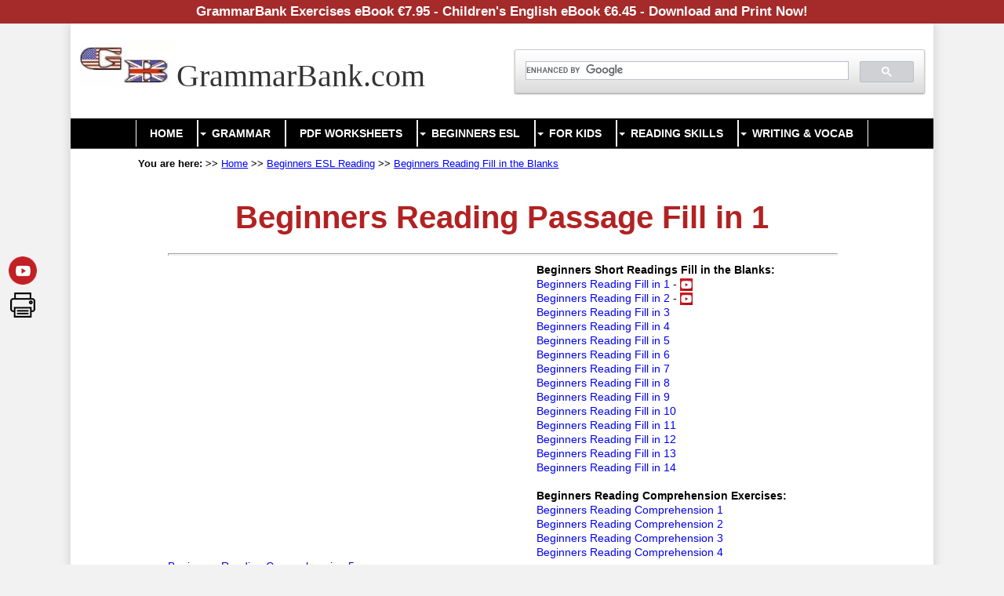

--- FILE ---
content_type: text/html; charset=UTF-8
request_url: https://www.grammarbank.com/beginners-reading-worksheet.html
body_size: 11433
content:
<!DOCTYPE HTML>
<html lang="en">
<head><meta http-equiv="content-type" content="text/html; charset=UTF-8"><title>Beginners Reading Worksheet - GrammarBank</title><meta name="description" content="Elementary level short passage for beginners-- Fill in the blanks to complete the reading paragraph for this exercise"><meta id="viewport" name="viewport" content="width=device-width, initial-scale=1">
<link href="/A.sd,,_support-files,,_style.css+plugins,,_ss-ui-bootstrap,,_css,,_ss-ui-bootstrap.css,Mcc.41bkSXwhv7.css.pagespeed.cf.zNXbkUTetH.css" rel="stylesheet" type="text/css"/>
<!-- start: tool_blocks.sbi_html_head -->
<link rel="canonical" href="https://www.grammarbank.com/beginners-reading-worksheet.html"/>
<link rel="alternate" type="application/rss+xml" title="RSS" href="https://www.grammarbank.com/learn-english-online-exercises.xml">
<meta property="og:site_name" content="GrammarBank"/>
<meta property="og:title" content="Beginners Reading Worksheet - GrammarBank"/>
<meta property="og:description" content="Elementary level short passage for beginners-- Fill in the blanks to complete the reading paragraph for this exercise"/>
<meta property="og:type" content="article"/>
<meta property="og:url" content="https://www.grammarbank.com/beginners-reading-worksheet.html"/>
<meta property="og:image" content="https://www.grammarbank.com/learning-english-online-fb.jpg"/>
<meta property="fb:app_id" content="163476787069151"/>
<meta property="fb:admins" content="GrammarBank,sbuyuker"/>
<!-- SD -->
<script>var https_page=0</script>
<script src="https://www.grammarbank.com/sd/support-files/gdprcookie.js.pagespeed.jm.9bU_-uSwiO.js" async defer></script><script src="/plugins/ss-ui-bootstrap/js/jquery-3.3.1.slim.min.js+popper.min.js.pagespeed.jc.S5HYQHLtXT.js"></script><script>eval(mod_pagespeed_bWfzQtbZgJ);</script>
<script>eval(mod_pagespeed__GRlwiT0TG);</script>
<script src="/plugins/ss-ui-bootstrap/js/bootstrap.min.js.pagespeed.jm.jaSXM20u9g.js"></script>
<script>var jQuery_slim=$.noConflict(true);</script><!-- end: tool_blocks.sbi_html_head -->
<!-- start: shared_blocks.100398785#end-of-head -->
<script data-ad-client="ca-pub-2367447451054781" async src="https://pagead2.googlesyndication.com/pagead/js/adsbygoogle.js"></script>
<meta name="VIEWPORT" content="width=device-width, initial-scale=1.0"/>
<!-- Google tag (gtag.js) -->
<script async src="https://www.googletagmanager.com/gtag/js?id=UA-25176010-1"></script>
<script>window.dataLayer=window.dataLayer||[];function gtag(){dataLayer.push(arguments);}gtag('js',new Date());gtag('config','UA-25176010-1');</script>
<!-- end: shared_blocks.100398785#end-of-head -->
<script>var FIX=FIX||{};</script>
</head>
<body class="responsive">
<div id="PageWrapper" class="modern"><div id="HeaderWrapper">
<div id="Header">
<div class="Liner">
<div class="WebsiteName">
<a href="/">GrammarBank.com</a>
</div>
<!-- start: shared_blocks.100398781#top-of-header -->
<div style="overflow-x: auto;">
<table class="columns_block grid_block" border="0" style="width: 100%;"><tr><td class="column_0" style="width: 50.093%;vertical-align:top;">
<a href="/">
<img id="logo" src="[data-uri]" alt="GB" title="GrammarBank"></a> <a id="logoText" href="/">GrammarBank.com</a>
<div class="aboveHeaderCep dontPrint"><a href="https://www.youtube.com/@GrammarBank01?sub_confirmation=1">GrammarBank Video Lessons<span class="headerButton">Click here</span></a></div>
<div class="aboveHeader dontPrint"><a href="https://www.grammarbank.com/exercises-ebook.html">GrammarBank Exercises eBook €7.95 - Children's English eBook €6.45 - Download and Print Now!</a></div>
</td><td class="column_1" style="width: 49.64%;vertical-align:top;">
<div class="custSearch">
<script async src="https://cse.google.com/cse.js?cx=c9f03af8f98653bc5"></script>
<div class="gcse-search"></div>
</div>
</td></tr></table>
</div>
<!-- end: shared_blocks.100398781#top-of-header -->
<!-- start: shared_blocks.100398772#bottom-of-header -->
<!-- start: tool_blocks.navbar.horizontal.center --><div class="ResponsiveNavWrapper">
<div class="ResponsiveNavButton"><span>Menu</span></div><div class="HorizontalNavBarCenter HorizontalNavBar HorizontalNavBarCSS ResponsiveNav"><ul class="root"><li class="li1"><a href="/">Home</a></li><li class="li1 submenu"><span class="navheader">Grammar</span><ul><li class="li2"><a href="/english-grammar-exercises.html">Grammar Exercises</a></li><li class="li2"><a href="/english-grammar-lessons.html">Grammar Lessons</a></li><li class="li2"><a href="/grammar-quizzes.html">Grammar Quizzes</a></li><li class="li2"><a href="/esl-quizzes.html">Mixed Tests</a></li><li class="li2"><a href="/exercises-ebook.html">PDF eBooks</a></li></ul></li><li class="li1"><a href="/printable-worksheets.html">PDF Worksheets</a></li><li class="li1 submenu"><span class="navheader">Beginners ESL</span><ul><li class="li2"><a href="/beginners-esl-lessons.html">Beginners Lessons</a></li><li class="li2"><a href="/beginners-grammar-worksheets.html">Easy Worksheets</a></li><li class="li2"><a href="/english-for-beginners.html">Beginners Tests</a></li><li class="li2"><a href="/beginners-esl-reading.html">Reading Exercises</a></li><li class="li2"><a href="/drag-drop-english.html">Drag & Drop Grammar</a></li></ul></li><li class="li1 submenu"><span class="navheader">For Kids</span><ul><li class="li2"><a href="/English-for-kids.html">English For Kids</a></li><li class="li2"><a href="/crossword-and-wordsearch.html">Kids Word Games</a></li><li class="li2"><a href="/picture-vocabulary.html">Picture Vocabulary</a></li></ul></li><li class="li1 submenu"><span class="navheader">Reading Skills</span><ul><li class="li2"><a href="/reading-comprehension-worksheets.html">Reading Tests</a></li><li class="li2"><a href="/dialogue-completion-exercises.html">Short Dialogues</a></li><li class="li2"><a href="/sentence-completion-exercises.html">Short Sentences</a></li><li class="li2"><a href="/closest-in-meaning.html">Closest in Meaning</a></li><li class="li2"><a href="/irrelevant-sentences-paragraph.html">Irrelevant Sentence</a></li><li class="li2"><a href="/paragraph-completion.html">ESL Paragraphs</a></li><li class="li2 submenu"><span class="navheader">Major Exams</span><ul><li class="li3"><a href="/gre-reading-comprehension.html">GRE Reading</a></li><li class="li3"><a href="/gre-text-completion.html">Text Completion</a></li><li class="li3"><a href="/gre-sentence-equivalence.html">GRE Equivalence</a></li><li class="li3"><a href="/sat-sentence-completion.html">SAT Sentence</a></li><li class="li3"><a href="/toefl-practice-tests.html">TOEFL</a></li></ul></li></ul></li><li class="li1 submenu"><span class="navheader">Writing & Vocab</span><ul><li class="li2"><a href="/essay-writing.html">Essay Writing</a></li><li class="li2"><a href="/english-vocabulary-exercises.html">Vocabulary Exercises</a></li><li class="li2"><a href="/study-skills-tips.html">Study Skills Tips</a></li><li class="li2"><a href="/drag-drop-vocabulary.html">Drag & Drop Vocab</a></li></ul></li></ul></div></div>
<!-- end: tool_blocks.navbar.horizontal.center -->
<!-- end: shared_blocks.100398772#bottom-of-header -->
</div><!-- end Liner -->
</div><!-- end Header -->
</div><!-- end HeaderWrapper --><div id="ColumnsWrapper">
<div id="ContentWrapper">
<div id="ContentColumn">
<div class="Liner">
<!-- start: shared_blocks.100398769#above-h1 -->
<!-- end: shared_blocks.100398769#above-h1 -->
<h1 style="text-align: center">Beginners&#xa0;<span style="color: rgb(178, 34, 34);">Reading Passage Fill in 1</span></h1>
<hr style="width:100%;height:1px;margin-left:0px;text-align:left;">
<!-- start: shared_blocks.100398820#below-h1 --><!-- end: shared_blocks.100398820#below-h1 -->
<!-- start: shared_blocks.114663625#250x250 top -->
<div id="ad1" class="dontPrint mainTop">
<script async src="https://pagead2.googlesyndication.com/pagead/js/adsbygoogle.js?client=ca-pub-2367447451054781" crossorigin="anonymous"></script>
<!-- GB - Main Top Unit -->
<ins class="adsbygoogle adslot_1_responsive" style="display:inline-block" data-ad-client="ca-pub-2367447451054781" data-ad-slot="4037413783"></ins>
<script>(adsbygoogle=window.adsbygoogle||[]).push({});</script>
</div>
<div class="topMarginElement">
<!-- end: shared_blocks.114663625#250x250 top -->
<!-- start: shared_blocks.198666357#beginners-reading -->
<b>Beginners Short Readings Fill in the Blanks:</b><br>
<a href="https://www.grammarbank.com/beginners-reading-worksheet.html">Beginners Reading Fill in 1</a> - <a href="https://youtu.be/PBBZptYntA8" rel="noopener" target="_blank"><img style="vertical-align: middle;" src="[data-uri]" alt="Beginners Reading Video Exercise" title="Beginners Reading Video Exercise"></a><br>
<a href="https://www.grammarbank.com/beginners-reading-passage-2.html">Beginners Reading Fill in 2</a> - <a href="https://youtu.be/WkKbp0I1pzs" rel="noopener" target="_blank"><img style="vertical-align: middle;" src="[data-uri]" alt="Beginners Reading 2 Video Exercise" title="Beginners Reading 2 Video Exercise"></a><br>
<a href="https://www.grammarbank.com/beginners-reading-passage-3.html">Beginners Reading Fill in 3</a><br>
<a href="https://www.grammarbank.com/beginners-reading-passage-4.html">Beginners Reading Fill in 4</a><br>
<a href="https://www.grammarbank.com/beginners-reading-passage-5.html">Beginners Reading Fill in 5</a><br>
<a href="https://www.grammarbank.com/beginners-reading-passage-6.html">Beginners Reading Fill in 6</a><br>
<a href="https://www.grammarbank.com/beginners-reading-passage-7.html">Beginners Reading Fill in 7</a><br>
<a href="https://www.grammarbank.com/beginners-reading-passage-8.html">Beginners Reading Fill in 8</a><br>
<a href="https://www.grammarbank.com/beginners-reading-passage-9.html">Beginners Reading Fill in 9</a><br>
<a href="https://www.grammarbank.com/beginners-reading-passage-10.html">Beginners Reading Fill in 10</a><br>
<a href="https://www.grammarbank.com/beginners-reading-passage-11.html">Beginners Reading Fill in 11</a><br>
<a href="https://www.grammarbank.com/easy-reading-worksheet.html">Beginners Reading Fill in 12</a><br>
<a href="https://www.grammarbank.com/easy-reading-worksheet-2.html">Beginners Reading Fill in 13</a><br>
<a href="https://www.grammarbank.com/easy-reading-worksheet-3.html">Beginners Reading Fill in 14</a><br>
<br>
<b>Beginners Reading Comprehension Exercises:</b><br>
<a href="https://www.grammarbank.com/reading-comprehension-test.html">Beginners Reading Comprehension 1</a><br><a href="https://www.grammarbank.com/beginners-reading-comprehension-2.html">Beginners Reading Comprehension 2</a><br>
<a href="https://www.grammarbank.com/beginners-reading-comprehension-3.html">Beginners Reading Comprehension 3</a><br>
<a href="https://www.grammarbank.com/beginners-reading-comprehension-4.html">Beginners Reading Comprehension 4</a><br><a href="https://www.grammarbank.com/beginners-reading-comprehension-5.html">Beginners Reading Comprehension 5</a><br>
<a href="https://www.grammarbank.com/beginners-reading-comprehension-6.html">Beginners Reading Comprehension 6</a><br>
<a href="https://www.grammarbank.com/beginners-reading-comprehension-7.html">Beginners Reading Comprehension 7</a><br>
<br>
<b>Also See:</b><br>
<a href="https://www.grammarbank.com/beginners-esl-reading.html">Beginners ESL Reading Main</a><br>
<a href="https://www.grammarbank.com/short-reading-comprehension-passages.html">Advanced Reading Passages</a><br><br>
<b>PDF KIDS / Beginners Reading Comprehension:</b><br>
1. <a href="https://www.grammarbank.com/support-files/kids-reading-comprehension-1.pdf">Kids Reading Comprehension 1</a><br>
2. <a href="https://www.grammarbank.com/support-files/kids-reading-comprehension-2.pdf">Kids Reading Comprehension 2</a><br>
3. <a href="https://www.grammarbank.com/support-files/beginners-reading-comprehension-worksheet.pdf">Beginners Reading Comprehension Worksheet 1</a><br>
4. <a href="https://www.grammarbank.com/support-files/daily-routine-reading-comprehension.pdf">Daily Routine Reading Comprehension and Answers</a>
</div>
<!-- end: shared_blocks.198666357#beginners-reading -->
<!-- start: shared_blocks.250462071#see vide exercise h3 -->
<h3 id="video-exercises" style="text-align: center">Try the Subject Video Exercise<br/></h3>
<!-- end: shared_blocks.250462071#see vide exercise h3 -->
<div class="MediaBlock MediaBlockCenter" style="width: 560px; height: 315px;">
<div class="video-container">
<iframe data-lazyload="off" src="https://www.youtube.com/embed/PBBZptYntA8?autoplay=0&rel=0" frameborder="0" allow="autoplay; encrypted-media" allowfullscreen style="width: 100%; height: 100%;"></iframe>
</div>
</div>
<form name="quiz">
<b>Choose the correct answers to complete the following short passage.</b>
<br><Br><p align="justify">
My name is Hans. I (1)---- a mechanic. I (2)---- in London, I (3)---- a brother and a sister. My sister is a university student. She (4)---- medicine. She is going to be a doctor. My brother doesn't want (5)---- to university. (6)----he wants to be a mechanic like me. He comes and (7)---- me in my shop on Sundays. He hasn't finished his education yet. (8)---- his education, he is thinking of (9)---- with me. We will (10)---- the business together.<br><br>
1. <input type="radio" name="q1" value="is">is <input type="radio" name="q1" value="are">are <input type="radio" name="q1" value="am">am <input type="radio" name="q1" value="do">do <span id="q1"></span><br><br>
2. <input type="radio" name="q2" value="believe">believe <input type="radio" name="q2" value="think">think
<input type="radio" name="q2" value="arrive">arrive <input type="radio" name="q2" value="live">live <span id="q2"></span><br><br>
3. <input type="radio" name="q3" value="owns">owns <input type="radio" name="q3" value="learn">learn
<input type="radio" name="q3" value="have">have <input type="radio" name="q3" value="study">study <span id="q3"></span><br><br>
4. <input type="radio" name="q4" value="teach">teach <input type="radio" name="q4" value="learn">learn /
<input type="radio" name="q4" value="studies">studies <input type="radio" name="q4" value="uses">uses <span id="q4"></span><br><br>
5. <input type="radio" name="q5" value="go">go <input type="radio" name="q5" value="goes">goes <input type="radio" name="q5" value="went">went <input type="radio" name="q5" value="to go">to go <span id="q5"></span><br><br>
6. <input type="radio" name="q6" value="Because">Because <input type="radio" name="q6" value="Although">Although <input type="radio" name="q6" value="Behind">Behind / <input type="radio" name="q6" value="During">During <span id="q6"></span><br><br>
7. <input type="radio" name="q7" value="works">works <input type="radio" name="q7" value="helps">helps <input type="radio" name="q7" value="is angry with">is angry with <input type="radio" name="q7" value="shouts at">shouts at <span id="q7"></span><br><br>
8. <input type="radio" name="q8" value="For">For <input type="radio" name="q8" value="Because">Because <input type="radio" name="q8" value="After">After <input type="radio" name="q8" value="So">So <span id="q8"></span><br><br>
9. <input type="radio" name="q9" value="works">works <input type="radio" name="q9" value="worked">worked <input type="radio" name="q9" value="to work">to work <input type="radio" name="q9" value="working">working <span id="q9"></span><br><br>
10. <input type="radio" name="q10" value="run">run <input type="radio" name="q10" value="depart">depart
<input type="radio" name="q10" value="put">put <input type="radio" name="q10" value="wear">wear <span id="q10"></span><br><br>
<input type="button" value="Submit Worksheet" onClick="getScore(this.form)">
<input type="reset" value="Clear" onClick="clearAns()"><p>
Correctness = <input type=text size=15 name="percentage"> <span id="perfectScore"></span><br>
Correct answers:<br>
<textarea name="solutions" wrap="virtual" rows="6" cols="27"></textarea>
</form><div class="youarehere">You are here: >> <a href="https://www.grammarbank.com"> Home</a> >>
<a href="https://www.grammarbank.com/beginners-esl-reading.html">Beginners ESL Reading</a> >>
<a href="https://www.grammarbank.com/beginners-reading-worksheet.html">Beginners Reading Fill in the Blanks</a>
</div>
<script>var numQues=10;var numChoi=4;var answers=new Array(10);answers[0]="am";answers[1]="live";answers[2]="have";answers[3]="studies";answers[4]="to go";answers[5]="Because";answers[6]="helps";answers[7]="After";answers[8]="working";answers[9]="run";function clearAns(){for(i=1;i<=numQues;i++){elm=document.getElementById("q"+i.toString())
elm.innerHTML="";}elm=document.getElementById("perfectScore")
elm.innerHTML="";}function getScore(form){var score=0;var currElt;var currSelection;for(i=0;i<numQues;i++){currElt=i*numChoi;for(j=0;j<numChoi;j++){currSelection=form.elements[currElt+j];if(currSelection.checked){if(currSelection.value==answers[i]){elm=document.getElementById("q"+(i+1).toString())
elm.innerHTML="✔";elm.style.background="chartreuse";score++;break;}else{elm=document.getElementById("q"+(i+1).toString())
elm.innerHTML="x";elm.style.background="red";}}}}if(score==numQues){elm=document.getElementById("perfectScore")
elm.innerHTML="✔";elm.style.background="chartreuse";}else{elm=document.getElementById("perfectScore")
elm.innerHTML="x";elm.style.background="red";}form.percentage.value=score+" / 10";var correctAnswers="";for(i=1;i<=numQues;i++){correctAnswers+=i+". "+answers[i-1]+"\r\n";}form.solutions.value=correctAnswers;}</script>
<!-- start: shared_blocks.114667218#728x90 bottom -->
<div class="bottomUnit dontPrint">
<script async src="https://pagead2.googlesyndication.com/pagead/js/adsbygoogle.js"></script>
<!-- End of Content -->
<ins class="adsbygoogle" style="display:block" data-ad-client="ca-pub-2367447451054781" data-ad-slot="6457998925" data-ad-format="auto" data-full-width-responsive="true"></ins>
<script>(adsbygoogle=window.adsbygoogle||[]).push({});</script>
<hr style="margin-top:25px;margin-bottom:25px;">
</div>
<!-- end: shared_blocks.114667218#728x90 bottom -->
<!-- start: shared_blocks.100398784#below-paragraph-1 -->
<!-- end: shared_blocks.100398784#below-paragraph-1 -->
<!-- start: shared_blocks.100398783#above-socialize-it -->
<div class="modal_block modal_ ss-ui-bootstrap">
<div id="modal253886627" class="modal fade" tabindex="-1" role="dialog" data-backdrop="static">
<div class="vertical-alignment-helper">
<div class="vertical-align-center modal-dialog modal-lg" role="document">
<div class="modal-content">
<div class="modal-header">
<button type="button" class="close" data-dismiss="modal" aria-label="Close"><span aria-hidden="true">&times;</span></button>
</div>
<div class="modal-body">
<div class="ImageBlock ImageBlockCenter"><a href="https://www.youtube.com/@GrammarBank01?sub_confirmation=1" onclick="return FIX.track(this);" rel="noopener" target="_blank"><img id="AM-IS-ARE-VIDEO" src="https://www.grammarbank.com/images/xgrammar-video-exercises-lessons.png.pagespeed.ic.Yn821jM59U.webp" width="1166" height="653" alt="GrammarBank Video Lessons and Exercises" title="GrammarBank Video Lessons and Exercises" data-pin-media="https://www.grammarbank.com/images/grammar-video-exercises-lessons.png" style="width: 1166px; height: auto"></a></div>
</div>
</div>
</div>
</div>
</div>
<style>.ss-ui-bootstrap .modal-backdrop.show{}</style>
<script>(function($){$(function(){var cookieName="modal253886627";var modal=$("#"+cookieName);var backdrop;var showModal=function(e){if(!e.toElement&&e.relatedTarget===null&&(new RegExp(cookieName+"=1")).test(document.cookie)===false){modal.modal('show');if(!/\.xml$/.test(window.location.toString())){var d=new Date();d.setTime(d.getTime()+(15*60*1000));var expires="expires="+d.toUTCString();document.cookie=cookieName+"=1;"+expires+";path=/";}}};var doc=$(document);doc.on("mouseout",showModal);modal.on('shown.bs.modal',function(e){backdrop=$(".modal-backdrop");modal.closest('.ss-ui-bootstrap').append(backdrop);}).on('hidden.bs.modal',function(e){backdrop.remove();doc.off("mouseout",showModal);});});})(jQuery_slim);</script>
</div>
<!-- end: shared_blocks.100398783#above-socialize-it -->
<!-- start: shared_blocks.100398771#socialize-it -->
<div class="dontPrint" style="display:table;margin:auto;width:95%;">
<table>
<tbody><tr><th style="background-color: #244474;font-size: x-large;padding: 10px;color: #fff;">GrammarBank Video Exercises (New!)</th></tr><tr><td>
<a href="https://www.youtube.com/@GrammarBank01?sub_confirmation=1" onclick="return FIX.track(this);" rel="noopener" target="_blank">
<img alt="GrammarBank Video Lessons and Exercises" title="GrammarBank Video Lessons and Exercises" src="https://www.grammarbank.com/images/xgrammar-video-lessons.png.pagespeed.ic.Ojs9zTCO5J.webp"></a>
</td></tr></tbody></table></div>
<div class="printPage dontPrint">
<a class="socialPrint" href="https://www.youtube.com/@GrammarBank01?sub_confirmation=1" rel="noopener" target="_blank">
<img alt="GrammarBank YouTube Video Exercises" title="GrammarBank Video Exercises" src="https://www.grammarbank.com/images/gb-youtube-channel.png"/></a>
<a class="socialPrint" onclick="if(window.getScore)getScore(document.getElementsByName('quiz')[0]); window.print();">
<img title="Print Page" alt="Print Page" src="https://www.grammarbank.com/images/print-page.png"/></a></a>
</div>
<!-- start: tool_blocks.faceit_comment -->
<div id="COMMENTING" class="fb-comment"><br><br><h3>Comments</h3><div class="fb-comments" data-href="http://www.grammarbank.com/beginners-reading-worksheet.html" data-width="100%" data-numposts="5" data-order-by="reverse_time" data-lazy="true"></div></div><!-- end: tool_blocks.faceit_comment -->
<!-- end: shared_blocks.100398771#socialize-it -->
<!-- start: shared_blocks.100398780#below-socialize-it -->
<a title="Top of the page" class="gotoTop dontPrint" href="#"><span style="float:left;">&#8593;</span>&#x25B2;&#x25B2;&#x25B2;&#x25B2;&#x25B2;&#x25B2;&#x25B2;<span style="float:right;">&#8593;</span></a>
<!-- end: shared_blocks.100398780#below-socialize-it -->
</div><!-- end Liner -->
</div><!-- end ContentColumn -->
</div><!-- end ContentWrapper --><div id="NavWrapper">
<div id="NavColumn">
<div class="Liner">
<!-- start: shared_blocks.100398864#top-of-nav-column -->
<!-- end: shared_blocks.100398864#top-of-nav-column -->
<!-- start: shared_blocks.100398786#navigation -->
<!-- end: shared_blocks.100398786#navigation -->
<!-- start: shared_blocks.100398865#bottom-of-nav-column -->
<!-- end: shared_blocks.100398865#bottom-of-nav-column -->
</div><!-- end Liner -->
</div><!-- end NavColumn -->
</div><!-- end NavWrapper --><div id="ExtraWrapper">
<div id="ExtraColumn">
<div class="Liner">
<!-- start: shared_blocks.100398774#top-extra-default -->
<!-- end: shared_blocks.100398774#top-extra-default -->
<!-- start: shared_blocks.100398819#extra-default-nav -->
<!-- end: shared_blocks.100398819#extra-default-nav -->
<!-- start: shared_blocks.100398777#bottom-extra-default -->
<!-- end: shared_blocks.100398777#bottom-extra-default -->
</div><!-- end Liner -->
</div><!-- end NavColumn -->
</div><!-- end NavWrapper -->
</div><!-- end ColumnsWrapper --><div id="FooterWrapper">
<div id="Footer">
<div class="Liner">
<!-- start: shared_blocks.100398773#above-bottom-nav -->
<script>(function(w,d,t,r,u){var f,n,i;w[u]=w[u]||[],f=function(){var o={ti:"137012046"};o.q=w[u],w[u]=new UET(o),w[u].push("pageLoad")},n=d.createElement(t),n.src=r,n.async=1,n.onload=n.onreadystatechange=function(){var s=this.readyState;s&&s!=="loaded"&&s!=="complete"||(f(),n.onload=n.onreadystatechange=null)},i=d.getElementsByTagName(t)[0],i.parentNode.insertBefore(n,i)})(window,document,"script","//bat.bing.com/bat.js","uetq");</script>
<!-- end: shared_blocks.100398773#above-bottom-nav -->
<!-- start: shared_blocks.100398776#bottom-navigation -->
<!-- end: shared_blocks.100398776#bottom-navigation -->
<!-- start: shared_blocks.100398770#below-bottom-nav -->
<!-- end: shared_blocks.100398770#below-bottom-nav -->
<!-- start: shared_blocks.100398775#footer -->
<div class="footersarc">
<p>
<a href="https://www.grammarbank.com/sitemap.html" rel="nofollow">Sitemap</a> &nbsp;&nbsp;&nbsp;|&nbsp;&nbsp;&nbsp; <a href="https://www.grammarbank.com/contact-us.html" rel="nofollow">Contact</a> &nbsp;&nbsp;&nbsp;|&nbsp;&nbsp;&nbsp; <a href="https://www.grammarbank.com/privacy-policy.html" rel="nofollow">Privacy</a> &nbsp;&nbsp;&nbsp;|&nbsp;&nbsp;&nbsp; <a href="https://www.grammarbank.com/free-english-resources-blog.html" rel="nofollow">What's New</a> &nbsp;&nbsp;&nbsp;|&nbsp;&nbsp;&nbsp; <a href="https://www.facebook.com/GrammarBank" rel="nofollow noopener" target="_blank"><img style="vertical-align: middle;" src="[data-uri]" alt="Facebook share icon" title="Like us on Facebook"></a>
&nbsp;&nbsp;&nbsp;|&nbsp;&nbsp;&nbsp; <a href="https://www.youtube.com/@GrammarBank01?sub_confirmation=1" rel="noopener" target="_blank"><img style="vertical-align: middle;" src="[data-uri]" alt="YouTube Icon" title="GrammarBank Video Exercises"></a>
<br><br>Copyright © GrammarBank.com 2011-2025 All Rights Reserved.<br><br></div>
<!-- end: shared_blocks.100398775#footer -->
</div><!-- end Liner -->
</div><!-- end Footer -->
</div><!-- end FooterWrapper --></div><!-- end PageWrapper -->
<script src="/sd/support-files/fix.js.pagespeed.jm.3phKUrh9Pj.js"></script>
<script>FIX.doEndOfBody();</script>
<script src="/sd/support-files/design.js.pagespeed.jm.uHGT603eP3.js"></script>
<!-- start: tool_blocks.sbi_html_body_end -->
<script>var SS_PARAMS={pinterest_enabled:false,googleplus1_on_page:false,socializeit_onpage:false};</script> <div id="fb-root"></div>
<script async defer crossorigin="anonymous" src="https://connect.facebook.net/en_US/sdk.js#xfbml=1&version=v4.0&appId=163476787069151&autoLogAppEvents=1"></script><style>.g-recaptcha{display:inline-block}.recaptcha_wrapper{text-align:center}</style>
<script>if(typeof recaptcha_callbackings!=="undefined"){SS_PARAMS.recaptcha_callbackings=recaptcha_callbackings||[]};</script><script>(function(d,id){if(d.getElementById(id)){return;}var s=d.createElement('script');s.async=true;s.defer=true;s.src="/ssjs/ldr.js";s.id=id;d.getElementsByTagName('head')[0].appendChild(s);})(document,'_ss_ldr_script');</script><!-- end: tool_blocks.sbi_html_body_end -->
<!-- Generated at 13:25:16 24-Sep-2025 with mugs v159 -->
<script async src="/ssjs/lazyload.min.js.pagespeed.jm.GZJ6y5Iztl.js"></script>
</body>
</html>


--- FILE ---
content_type: text/html; charset=utf-8
request_url: https://www.google.com/recaptcha/api2/aframe
body_size: 115
content:
<!DOCTYPE HTML><html><head><meta http-equiv="content-type" content="text/html; charset=UTF-8"></head><body><script nonce="_O2QUj_eQeXqrVDdf-i8Zw">/** Anti-fraud and anti-abuse applications only. See google.com/recaptcha */ try{var clients={'sodar':'https://pagead2.googlesyndication.com/pagead/sodar?'};window.addEventListener("message",function(a){try{if(a.source===window.parent){var b=JSON.parse(a.data);var c=clients[b['id']];if(c){var d=document.createElement('img');d.src=c+b['params']+'&rc='+(localStorage.getItem("rc::a")?sessionStorage.getItem("rc::b"):"");window.document.body.appendChild(d);sessionStorage.setItem("rc::e",parseInt(sessionStorage.getItem("rc::e")||0)+1);localStorage.setItem("rc::h",'1769012725764');}}}catch(b){}});window.parent.postMessage("_grecaptcha_ready", "*");}catch(b){}</script></body></html>

--- FILE ---
content_type: text/css
request_url: https://www.grammarbank.com/A.sd,,_support-files,,_style.css+plugins,,_ss-ui-bootstrap,,_css,,_ss-ui-bootstrap.css,Mcc.41bkSXwhv7.css.pagespeed.cf.zNXbkUTetH.css
body_size: 17607
content:
@charset "utf-8";@font-face{font-family:AvantGardeRegular;font-display:fallback;src:url(css_webfonts/avantgarde-webfont.eot);src:url(css_webfonts/avantgarde-webfont.eot?iefix) format('eot') , url(css_webfonts/avantgarde-webfont.woff) format('woff') , url(css_webfonts/avantgarde-webfont.ttf) format('truetype') , url(css_webfonts/avantgarde-webfont.svg#webfontILwWK1qr) format('svg');font-weight:normal;font-style:normal}.CalloutBox{color:#fff;background-color:#888;margin:2em auto;padding:1px 4%}.CalloutBox p{margin:1em 0}.ReminderBox{color:#fff;background-color:#888;width:50%;float:right;padding:1px 4%;margin:1em 0 1em 2em}.ReminderBox h4{margin-top:.5em}.ReminderBox p{margin:1em 0}.AdSenseBoxLeft,.AdSenseBoxRight,.AdSenseBoxCenter468,.AdSenseBoxExtraColumn{padding:1%}.AdSenseBoxLeft{float:left;margin-right:2%;margin-bottom:2%}.AdSenseBoxRight{float:right;margin-left:2%;margin-bottom:2%}.AdSenseResponsiveBox{width:50%}@media only screen and (max-width:447px){.AdSenseResponsiveBox{margin:0;float:none;width:100%}}.AdSenseBoxCenter{text-align:center;clear:both}.AdSenseBoxCenter468{width:468px;margin:2% auto;clear:both}.AdSenseBoxExtraColumn{padding:0;margin:2% auto;clear:both}.formBarGraphBar{border:0;background-color:#eee}#PageWrapper .formwrapper .formBuilderForm-Throbber{border:0}#PageWrapper .FormBlockLeft .formwrapper{float:left;margin-right:5px}#PageWrapper .FormBlockRight .formwrapper{float:right;margin-left:5px}#PageWrapper .FormBlockCenter .formwrapper{margin-left:auto;margin-right:auto}.WhatsNew{border:1px solid #eee;margin:1em 0;position:relative;box-sizing:border-box}.WhatsNewLeft{float:left;margin-right:.5em}.WhatsNewRight{float:right;margin-left:.5em}.WhatsNewCenter{margin-left:auto;margin-right:auto}#PageWrapper .WhatsNew img{border:0}#PageWrapper .WhatsNew h2{margin:0;padding:.3em 24px .3em 4px;background:#eee;line-height:1.2;font-size:125%;text-align:center;color:#888}#PageWrapper .WhatsNew ol,#PageWrapper .WhatsNew ul,#PageWrapper .WhatsNew li{margin:0;padding:0;list-style:none;background:transparent}#PageWrapper .WhatsNew ol{margin:0 4%;overflow:hidden}#PageWrapper .WhatsNew ol li{display:block;padding-bottom:1px;border-top:1px solid #ecf0f1;margin-top:-1px}#PageWrapper .WhatsNew h3{font-size:125%;line-height:1.2;margin-top:1em;margin-bottom:0}.WhatsNew-time{font-size:75%;color:#888;margin-top:.5em}.WhatsNew-more{text-align:right;margin:1em 0}.WhatsNew-subscribe{position:absolute;z-index:2;top:0;right:0;text-align:right}.WhatsNew-icon{padding:4px 4px 2px;width:24px;height:22px}#PageWrapper .WhatsNew-subscribe ul{display:none;padding:2px 4px;background:#eee}#PageWrapper .WhatsNew-subscribe ul li{display:block;background-image:none}#PageWrapper .WhatsNew-subscribe:hover ul{display:block}#PageWrapper .WhatsNew-subscribe ul img{display:block;padding:2px 0;width:91px;height:21px}@media only screen and (max-width:768px){#PageWrapper .WhatsNew h2{padding-right:4px}.WhatsNew-subscribe{position:static}.WhatsNew-icon{display:none}#PageWrapper .WhatsNew-subscribe ul{display:block;text-align:center}#PageWrapper .WhatsNew-subscribe ul img{display:inline-block}}.RSSbox{margin:1em 0 2em;text-align:center}.RSSbox ul{margin:0;padding:0;list-style:none}.RSSbox li{background-image:none;padding:0;margin:0 0 5px 0}.text_image_block{margin:.5em 0 0 0}.text_image_not_floated.text_image_left .ImageBlock img{float:left}.text_image_not_floated.text_image_right .ImageBlock img{float:right}.text_image_not_floated.text_image_center .ImageBlock{text-align:center}#PageWrapper .text_image_floated .ImageBlock{margin:.3em 0 0 0}#PageWrapper .text_image_floated.text_image_left .ImageBlock{float:left;margin-right:10px}#PageWrapper .text_image_floated.text_image_right .ImageBlock{float:right;margin-left:10px}.text_image_top_cleared,.text_image_both_cleared{clear:both}.text_image_bottom_cleared p:last-of-type:after,.text_image_both_cleared p:last-of-type:after{content:"";clear:both;display:block;width:100%}@media (max-width:768px){#PageWrapper .text_image_floated.text_image_left .ImageBlock,#PageWrapper .text_image_floated.text_image_right .ImageBlock{float:none;margin:0 0 15px 0}div#PageWrapper .text_image_floated .ImageBlock{max-width:100%}}.Ezine{padding:4%;margin-bottom:2em;background:#eee}.Ezine table{width:100%}.Ezine td{width:50%;text-align:center;vertical-align:top}.Ezine .EzineInputAbove{width:100%}.EzineInput input{width:85%;max-width:350px;padding:5px}.Ezine input:focus[type="text"]{background-color:#ffc}td.EzineLabel{text-align:right;vertical-align:middle}td.EzineLabelAbove{text-align:center}.EzineDescription{text-align:center}.Ezine2{margin:1em 0;padding:.5em;border:1px solid #eee}.EzineRow{padding:.5em 0;max-width:100%;box-sizing:border-box}.EzineVertical label{display:block}.EzineHorizontal .EzineRow,.EzineHorizontal label{display:inline-block}.Ezine2 label,.Ezine2 input[type="text"],.Ezine2 input[type="email"],.EzineButton{vertical-align:middle;max-width:100%;box-sizing:border-box}.Ezine2 input:focus[type="text"],.Ezine2 input:focus[type="email"]{background-color:#ffc}.EzineLeft,body #PageWrapper .Ezine2.EzineLeft,html.mobile body #PageWrapper .Ezine2.EzineLeft{text-align:left}.EzineCenter,body #PageWrapper .Ezine2.EzineCenter,html.mobile body #PageWrapper .Ezine2.EzineCenter{text-align:center}.EzineRight,body #PageWrapper .Ezine2.EzineRight,html.mobile body #PageWrapper .Ezine2.EzineRight{text-align:right}a .Caption{color:inherit}.CaptionLeft{text-align:left!important}.CaptionCenter{margin-left:auto;margin-right:auto;text-align:center!important}.CaptionRight{text-align:right!important}.Caption{font-size:85%;display:block}img{max-width:100%;box-sizing:border-box}#PageWrapper .ImageBlock img{max-width:100%}.ImageBlock img{margin:0}#PageWrapper .ImageBlock{overflow:hidden;max-width:100%}#PageWrapper .ImageBlockLeft{float:left;text-align:center;margin-bottom:10px}#PageWrapper .ImageBlockLeft img{margin-right:15px}#PageWrapper .ImageBlockRight{float:right;text-align:center;margin-bottom:10px}#PageWrapper .ImageBlockRight img{margin-left:15px}#PageWrapper .ImageBlockRight .Caption{margin-left:15px}#PageWrapper .ImageBlockCenter{margin:15px 0;text-align:center}#PageWrapper .MediaBlock{margin-top:15px;margin-bottom:15px}#PageWrapper .MediaBlockLeft{float:left;margin-right:15px}#PageWrapper .MediaBlockRight{float:right;margin-left:15px}#PageWrapper .MediaBlockCenter{display:block;margin-left:auto;margin-right:auto;margin-top:15px;margin-bottom:15px}.eucookiebar button,.eucookiebar p{display:inline-block;margin:.25em .5em;font-family:"Lucida Grande",Geneva,Arial,Verdana,sans-serif}.eucookiebar{text-align:center;position:absolute;top:-250px;left:0;right:0;background:#fff;padding:.5% 2%;box-shadow:0 4px 10px 1px rgba(0,0,0,.2);z-index:9999;font-size:12px;font-family:"Lucida Grande",Geneva,Arial,Verdana,sans-serif;color:#666;transition:top .5s ease , bottom .5s ease , opacity .5s ease}.eucookiebar a{color:#00f;font-weight:400;text-decoration:underline}.eucookiebar a:visited{color:#551a8b}.eucookiebar a:active{color:red}.eucookiebar button{background:#eee;border:1px solid #888;border-radius:4px;font-size:100%;font-weight:700;color:#666}.eucookiebar button:hover{background:#666;color:#fff}.eucookiebar.show{top:0;opacity:1}.eucookiebar.hide{top:-250px;opacity:0;pointer-events:none}.eucookiebar.bottom{top:auto;bottom:-250px;position:fixed}.eucookiebar.bottom.show{bottom:0}.eucookiebar.bottom.hide{bottom:-250px}#PageWrapper .noalignment{float:left}#PageWrapper .pinit{text-align:center}#PageWrapper .RelatedPagesBlock ul{padding:0;margin:0;list-style:none}#PageWrapper .RelatedPagesBlock ul.down .relatedPagesThumbnail{float:left;margin-right:10px}#PageWrapper .RelatedPagesBlock ul.down .relatedPagesThumbnail a{display:block;width:50px;height:50px;background-size:cover;background-repeat:no-repeat;background-position:center}#PageWrapper .RelatedPagesBlock ul.down h3{margin-top:0;margin-bottom:0}#PageWrapper .RelatedPagesBlock ul.down p{margin:0}#PageWrapper .RelatedPagesBlock ul li{border:none!important;list-style-type:none!important}#PageWrapper .RelatedPagesBlock ul.down li{clear:both;overflow:hidden;padding-top:10px;padding-bottom:10px}#PageWrapper .RelatedPagesBlock ul.across{display:-webkit-box;display:-moz-box;display:-ms-flexbox;display:-webkit-flex;display:flex;-webkit-flex-flow:row wrap;justify-content:space-between}#PageWrapper .RelatedPagesBlock ul.across .relatedPagesThumbnail a{display:block;width:100%;height:200px;background-size:cover;background-repeat:no-repeat;background-position:center}#PageWrapper .RelatedPagesBlock ul.across li{box-sizing:border-box;padding:10px 0;width:200px}#PageWrapper .RelatedPagesBlock ul.text li{padding-top:10px;padding-bottom:10px}#PageWrapper .RelatedPagesBlock ul.text li .relatedPagesThumbnail{display:none}#PageWrapper .RelatedPagesBlock ul.text li p{margin:0}#PageWrapper .RelatedPagesBlock .text h3{margin-top:0}.TOC dt{font-weight:bold}.TOC dd{margin-bottom:20px}table#comments{table-layout:fixed;max-width:100%}#PageWrapper .formbody td{padding:2px}#NavColumn .formbody input[type="text"],#NavColumn .formbody textarea,#NavColumn .formbody img{box-sizing:border-box}#NavColumn .formbody img.captcha_img{margin-bottom:10px}#notificationOptions,#notificationOptions li{list-style-type:none}.socializeIt,.formbody,.c2_invitation{margin-top:12px;margin-bottom:12px}.googlePlusOne{margin-top:8px;margin-bottom:8px}.with_images .othervisitors p{margin-left:56px}.thumb_container{float:left;width:50px;height:50px;overflow:hidden;margin-top:3px}.with_images .othervisitors .submission_thumbnail{width:100%}.othervisitors{clear:both}.othervisitors img{border:0}.grid_block{table-layout:fixed;border-collapse:collapse}.grid_block td{padding:0}.mobile .responsive-row img,.bb1mobile .responsive-row img{max-width:100%!important;box-sizing:border-box}@media only screen and (max-width:768px){.responsive-row img{max-width:100%!important;box-sizing:border-box}}.responsive-row,div[class*="responsive_grid_block-"]{overflow:hidden}div[class*="responsive_col-"]{float:left;min-height:1px;box-sizing:border-box}.responsive_grid_block-12 div[class*="responsive_col-"]{width:8.333%}.responsive_grid_block-11 div[class*="responsive_col-"]{width:9.0909%}.responsive_grid_block-10 div[class*="responsive_col-"]{width:10%}.responsive_grid_block-9 div[class*="responsive_col-"]{width:11.111%}.responsive_grid_block-8 div[class*="responsive_col-"]{width:12.5%}.responsive_grid_block-7 div[class*="responsive_col-"]{width:14.285%}.responsive_grid_block-6 div[class*="responsive_col-"]{width:16.666%}.responsive_grid_block-5 div[class*="responsive_col-"]{width:20%}.responsive_grid_block-4 div[class*="responsive_col-"]{width:25%}.responsive_grid_block-3 div[class*="responsive_col-"]{width:33.333%}.responsive_grid_block-2 div[class*="responsive_col-"]{width:50%}@media only screen and (max-width:768px){.responsive_grid_block-12 div[class*="responsive_col-"]{width:16.666%}.responsive_grid_block-12>.responsive-row>.responsive_col-7{clear:left}.responsive_grid_block-10 div[class*="responsive_col-"]{width:20%}.responsive_grid_block-10>.responsive-row>.responsive_col-6{clear:left}.responsive_grid_block-9 div[class*="responsive_col-"]{width:33.333%}.responsive_grid_block-9>.responsive-row>.responsive_col-4,.responsive_grid_block-9>.responsive-row>.responsive_col-7{clear:left}.responsive_grid_block-8 div[class*="responsive_col-"]{width:25%}.responsive_grid_block-8>.responsive-row>.responsive_col-5{clear:left}.responsive_grid_block-6 div[class*="responsive_col-"]{width:33.333%}.responsive_grid_block-6>.responsive-row>.responsive_col-4{clear:left}.responsive_grid_block-4 div[class*="responsive_col-"]{width:50%}.responsive_grid_block-4>.responsive-row>.responsive_col-3{clear:left}}@media only screen and (max-width:447px){.responsive_grid_block-12 div[class*="responsive_col-"]{width:25%}.responsive_grid_block-12>.responsive-row>.responsive_col-5,.responsive_grid_block-12>.responsive-row>.responsive_col-9{clear:left}.responsive_grid_block-12>.responsive-row>.responsive_col-7{clear:none}.responsive_grid_block-8 div[class*="responsive_col-"],.responsive_grid_block-6 div[class*="responsive_col-"]{width:50%}.responsive_grid_block-8>.responsive-row .responsive_col-3,.responsive_grid_block-8>.responsive-row .responsive_col-5,.responsive_grid_block-8>.responsive-row .responsive_col-7{clear:left}.responsive_grid_block-6>.responsive-row>.responsive_col-3,.responsive_grid_block-6>.responsive-row>.responsive_col-5{clear:left}.responsive_grid_block-6>.responsive-row>.responsive_col-4{clear:none}.responsive_grid_block-11 div[class*="responsive_col-"],.responsive_grid_block-10 div[class*="responsive_col-"],.responsive_grid_block-7 div[class*="responsive_col-"],.responsive_grid_block-5 div[class*="responsive_col-"],.responsive_grid_block-4 div[class*="responsive_col-"],.responsive_grid_block-3 div[class*="responsive_col-"],.responsive_grid_block-2 div[class*="responsive_col-"]{width:100%}}.video-container{position:relative;padding-bottom:56.25%;height:0;overflow:hidden}.video-container iframe,.video-container object,.video-container embed,.video-container video{position:absolute;top:0;left:0;width:100%;height:100%}#PageWrapper .fb-like,#PageWrapper .fb-comments{display:block;text-align:center;margin-top:10px;margin-bottom:10px}.Navigation ul{margin:1em 0 2em;padding:0;list-style:none}.Navigation li{padding:0;margin:0}#PageWrapper div.Navigation a,.Navigation a,#PageWrapper div.Navigation a:visited,.Navigation a:visited{font-size:20px;background:#eee;color:#888;padding:5px 10px;text-decoration:none;display:block}#PageWrapper div.Navigation a:hover,.Navigation a:hover{background:#888;color:#fff}#PageWrapper div.HorizontalNavBar ul.root{display:inline-block;vertical-align:top;*display: inline;*zoom: 1;margin:0 auto;padding:0;line-height:18px;font-size:16px}#PageWrapper div.HorizontalNavBar ul ul{display:none;position:absolute;top:27px;left:1px;z-index:2;margin:0 0 0 -1px;padding:0;*zoom: 1;background:#fff;width:200px}#PageWrapper div.HorizontalNavBar ul ul ul{top:0;left:200px;margin:0 0 0 -2px;_top:1px}#PageWrapper div.HorizontalNavBar li{display:block;margin:0;padding:0;list-style:none;position:relative;float:left;white-space:nowrap;border:0}#PageWrapper div.HorizontalNavBar li.li1{z-index:1}#PageWrapper div.HorizontalNavBar li.hover{z-index:2}#PageWrapper div.HorizontalNavBar li li{float:none;white-space:normal;border:1px solid #fff;background:#fff;margin-top:-1px}#PageWrapper div.HorizontalNavBar span.navheader,#PageWrapper div.HorizontalNavBar a{display:block;padding:4px 8px;text-decoration:none;_float:left}#PageWrapper div.HorizontalNavBar ul ul span.navheader,#PageWrapper div.HorizontalNavBar ul ul a{_float:none}#PageWrapper div.HorizontalNavBar span.navheader{cursor:default;*zoom: 1;position:relative;padding-left:18px}#PageWrapper div.HorizontalNavBar ul ul span.navheader{padding-left:8px;padding-right:18px}#PageWrapper div.HorizontalNavBar span.navheader ins{display:block;width:0;height:0;line-height:0;position:absolute;top:50%;margin-top:-2px;left:2px;border:6px solid transparent;border-top-color:#000}#PageWrapper div.HorizontalNavBar ul ul span.navheader ins{left:auto;top:50%;right:2px;margin-top:-6px;border:6px solid transparent;border-left-color:#000}#PageWrapper div.HorizontalNavBar li.hover ul,#PageWrapper div.HorizontalNavBarCSS li:hover ul{display:block}#PageWrapper div.HorizontalNavBar li.hover li ul,#PageWrapper div.HorizontalNavBarCSS li:hover li ul{display:none}#PageWrapper div.HorizontalNavBar li li.hover ul,#PageWrapper div.HorizontalNavBarCSS li li:hover ul{display:block}#PageWrapper div.HorizontalNavBar li li.hover li ul,#PageWrapper div.HorizontalNavBarCSS li li:hover li ul{display:none}#PageWrapper div.HorizontalNavBar li li li.hover ul,#PageWrapper div.HorizontalNavBarCSS li li li:hover ul{display:block}#PageWrapper div.HorizontalNavBar li li li.hover li ul,#PageWrapper div.HorizontalNavBarCSS li li li:hover li ul{display:none}#PageWrapper div.HorizontalNavBar li li li li.hover ul,#PageWrapper div.HorizontalNavBarCSS li li li li:hover ul{display:block}#PageWrapper div.HorizontalNavBarWide ul.root{width:100%;display:table}#PageWrapper div.HorizontalNavBarWide li{display:table-cell;float:none;text-align:center}#PageWrapper div.HorizontalNavBarWide li li{text-align:left;display:block}#PageWrapper div.HorizontalNavBarLeft,#PageWrapper div.HorizontalNavBarLeft li{text-align:left}#PageWrapper div.HorizontalNavBarCenter,#PageWrapper div.HorizontalNavBarCenter li{text-align:center}#PageWrapper div.HorizontalNavBarRight,#PageWrapper div.HorizontalNavBarRight li{text-align:right}#PageWrapper div.HorizontalNavBarCenter li li,#PageWrapper div.HorizontalNavBarRight li li{text-align:left}html.touch #PageWrapper div.HorizontalNavBar ul.root>li{z-index:2}html.touch #PageWrapper div.HorizontalNavBar ul.root>li.hover{z-index:3}.ResponsiveNavButton{display:none}table#ColumnsWrapper,table#ContentWrapper{border-collapse:collapse;width:100%}@media only screen and (max-width:550px){.socializeIt,.socializeIt img,.socializeIt textarea{width:100%!important}.socializeIt td[rowspan="2"],.socializeIt td[rowspan="1"]{white-space:normal!important}}iframe{max-width:100%}.fb-like iframe{max-width:none!important}hr{clear:both}html{-webkit-text-size-adjust:100%}body{font-family:Raleway,Arial,Helvetica,sans-serif;font-size:18px;line-height:1.5;color:#606060;background:#f2f2f2;padding:0;margin:0;text-rendering:optimizeLegibility}a{color:#d770ad;text-decoration:none}a:hover{color:#ec87c0;text-decoration:underline}a img{border:0}hr{width:80%;border-style:solid}h1,h2,h3,h4,h5,h6{font-family:BebasNeue,Arial,Helvetica,sans-serif;line-height:1.3;margin:1.25em 0 .75em 0;font-weight:bold;color:#4c4c4c}h1{font-size:200%;text-align:center}h2{font-size:166%}h3{font-size:133%}h4{font-size:111%}h5,h6{font-size:100%}p{margin:1em 0 1.5em 0}#PageWrapper{max-width:1600px;margin:0 auto;background:#fff;overflow:hidden}#PageWrapper.legacy{min-width:980px}#Header .Liner,#Footer .Liner{padding:1px 0}#Header .Liner{position:relative;z-index:2;min-height:150px;padding-bottom:12%;background:#fff url(sd/image-files/xheader.jpg.pagespeed.ic.1OzBYBZAGU.webp) no-repeat bottom center;background-size:cover;padding-left:5%;padding-right:5%}#Header .WebsiteName{font-size:36px;line-height:1.3}#Header .WebsiteName{font-family:BebasNeue,Arial,Helvetica,sans-serif;font-size:36px;font-weight:bold;font-style:normal;font-variant:normal;color:#fff;text-align:left;border:0;margin:0;padding:.25em;background:none;width:33%;position:absolute;top:0;z-index:2}#Header .WebsiteName a{color:#fff;padding:.15em .3em;text-decoration:none}#Header .WebsiteName a:hover{background:#d770ad;text-decoration:none}#Header .Tagline{font-family:BebasNeue,Arial,Helvetica,sans-serif;font-size:70px;font-weight:bold;text-align:center;color:#fff;margin:2em 0 0 0}#ContentWrapper{float:left;padding-left:26%;padding-right:26%;width:48%}td#ContentColumn{width:48%;padding-left:1%}#ContentColumn .Liner{padding:1px 5%}#NavColumn{float:left;width:25%;margin-left:-100%}td#NavColumn{margin:0}#NavColumn .Liner{padding:25px 5%}#ExtraColumn{float:right;width:25%;margin-left:-25%}td#ExtraColumn{margin:0}#ExtraColumn .Liner{padding:25px 5%}#NavColumn h4,#ExtraColumn h4{color:#d770ad}#NavColumn p,#ExtraColumn p{font-size:15px}#FooterWrapper{clear:both}#Footer .Liner{padding:4% 5%;background:#4c4c4c;text-align:center}#Footer p{color:#b2b2b2}.CalloutBox{color:#606060;background-color:#f7f7f7;border:1px solid #e5e5e5;margin:25px 0;padding:20px 40px}#PageWrapper .CalloutBox p{font-family:Raleway,Arial,Helvetica,sans-serif;font-size:18px;font-variant:normal;color:#666}.ReminderBox{color:#606060;background-color:#f7f7f7;border:1px solid #e5e5e5;padding:20px 30px}#PageWrapper .ReminderBox h4{font-family:BebasNeue,Arial,Helvetica,sans-serif;font-size:28px;font-weight:bold;font-style:normal;font-variant:normal;color:#4c4c4c;text-align:left;border:0;margin:8px 0 4px 0;background:none}#PageWrapper .ReminderBox p{font-family:Raleway,Arial,Helvetica,sans-serif;font-size:18px;font-variant:normal;color:#666}.Ezine{background:#f7f7f7;border:1px solid #e5e5e5;margin:0 auto}.EzineInput input{padding:7px;margin:10px;background:#fff;border:1px solid #e5e5e5}td.EzineLabel{font-family:BebasNeue,Arial,Helvetica,sans-serif;font-size:24px;font-weight:bold;color:#606060}.EzineDescription{font-size:18px}.Ezine2{padding:4%;background:#f7f7f7;border:1px solid #e5e5e5}.Ezine2 label{font-family:BebasNeue,Arial,Helvetica,sans-serif;font-size:24px;font-weight:bold;color:#606060;margin:5px}.Ezine2 input[type="text"],.Ezine2 input[type="email"]{padding:7px;margin:5px;background:#fff;border:1px solid #e5e5e5}.EzineButton{margin:5px;padding:1em .5em;line-height:1.1;background:#d770ad;color:#fff;font-size:12px;text-transform:uppercase;border:0}.EzineButton:hover{background-color:#ec87c0}#PageWrapper .ImageBlockLeft img{margin-right:30px}#PageWrapper .ImageBlockRight img,#PageWrapper .ImageBlockRight .Caption{margin-left:30px}.Caption{font-size:14px;font-weight:bold;color:#4c4c4c;text-align:center}#PageWrapper div.Navigation h3,.Navigation h3{text-transform:uppercase}#PageWrapper div.Navigation a,.Navigation a,#PageWrapper div.Navigation a:visited,.Navigation a:visited{padding:3%;font-size:16px;margin:2% 0}#PageWrapper div.Navigation a:hover,.Navigation a:hover{color:#fff;background:#d770ad}#Header .HorizontalNavBar{width:90%;position:absolute;top:0;left:0;padding:15px 5%;margin:0 auto}#PageWrapper div.HorizontalNavBar ul.root{font-size:14px}#PageWrapper div.HorizontalNavBar ul ul{top:35px;background-color:transparent}#PageWrapper div.HorizontalNavBar li li{background:transparent;border:1px solid #4c4c4c}#PageWrapper div.HorizontalNavBar span.navheader,#PageWrapper div.HorizontalNavBar a{color:#fff;text-transform:uppercase;line-height:2;font-weight:bold;padding:3px 15px}#PageWrapper div.HorizontalNavBar .hover>span.navheader,#PageWrapper div.HorizontalNavBar span.navheader:hover,#PageWrapper div.HorizontalNavBar a:hover{color:#d770ad}#PageWrapper div.HorizontalNavBar span.navheader ins{border-top-color:transparent}#PageWrapper div.HorizontalNavBar ul ul span.navheader,#PageWrapper div.HorizontalNavBar ul ul a{background:#4c4c4c;padding-left:15px}#PageWrapper div.HorizontalNavBar ul ul span.navheader ins{border-color:transparent;border-left-color:#fff}#PageWrapper div.HorizontalNavBar ul ul .hover>span.navheader ins,#PageWrapper div.HorizontalNavBar ul ul span.navheader:hover ins{border-color:transparent;border-left-color:#fff}@media only screen and (max-width:768px){.ResponsiveNavWrapper .HorizontalNavBar{display:none!important}.ResponsiveNavReady .ResponsiveNavWrapper{text-align:right}.ResponsiveNavReady .ResponsiveNavWrapper:after{content:'';display:block;clear:both}.ResponsiveNavReady .ResponsiveNav{text-align:left;padding-top:0;padding-bottom:40px;background:#fff;width:100%;position:absolute;left:-100%;top:0;z-index:2;min-height:100%;box-sizing:border-box}.ResponsiveNavReady .ResponsiveNav{transition:left .5s ease}.ResponsiveNavActive .ResponsiveNav{left:0}.ResponsiveNavActivated #PageWrapper{overflow:hidden}.ResponsiveNavReady .ResponsiveNav ul{border-left:1px solid #ccc;margin-bottom:10px;padding-left:30px;list-style:none}.ResponsiveNavReady .ResponsiveNav .navheader{font-size:22px;color:#141412;font-weight:bold;font-style:normal;text-align:left;text-transform:uppercase;background:transparent;margin:10px 0}.ResponsiveNavReady .ResponsiveNav a{display:block}.ResponsiveNavReady .ResponsiveNavButton{display:table;height:45px;padding:0 .5em;line-height:1.1;background:#d770ad;color:#fff;font-size:12px;text-transform:uppercase;text-align:center;cursor:pointer;position:absolute;top:0;margin-top:15px;right:15px;z-index:1}.ResponsiveNavReady .ResponsiveNavButton span{display:table-cell;vertical-align:middle;text-align:center}.ResponsiveNavReady .ResponsiveNavButton:hover{background:#ec87c0}.ResponsiveNavActive .ResponsiveNavButton{font-size:18px;width:45px;padding:0;position:fixed!important;top:0;right:15px;z-index:3}.ResponsiveNavReady #Header .ResponsiveNavButton{position:absolute;bottom:0;right:10px}}.WhatsNew{border:none;margin:50px 0}#PageWrapper .WhatsNew h2{font-family:BebasNeue,Arial,Helvetica,sans-serif;font-size:24px;font-weight:bold;font-style:normal;font-variant:normal;text-align:left;padding-left:0;text-transform:uppercase;color:#606060;border:0;background:none}#PageWrapper .WhatsNew h2 a{color:#606060}#PageWrapper .WhatsNew h3{font-family:Raleway,Arial,Helvetica,sans-serif;font-size:20px;font-weight:normal;font-style:normal;font-variant:normal;text-align:left;border:0;margin:1em 0 5px 0;padding:0;background:none}#PageWrapper .WhatsNew ol li{border-top:1px solid #e5e5e5}.WhatsNew-subscribe{top:5px;right:5px}.questionMark{font-family:BebasNeue,Arial,Helvetica,sans-serif;font-size:24px;font-weight:bold;text-transform:uppercase;color:#606060}.RSSbox ul{margin:30px 0;padding:0}.mobileOnly{display:none!important}@media only screen and (max-width:447px){.desktopOnly{display:none!important}.mobileOnly{display:block!important}}@media only screen and (max-width:1024px){#Header .Liner{padding-bottom:14%}#Header .Tagline{font-size:60px}#PageWrapper div.Navigation a,.Navigation a,#PageWrapper div.Navigation a:visited,.Navigation a:visited{padding:2%;font-size:16px;margin:1% 0}.modern #ContentWrapper,.modern #NavColumn,.modern #ExtraColumn{float:none;width:100%;margin:0;padding:0}}@media only screen and (max-width:768px){.modern #Header .Liner{padding-bottom:5%}.modern #Header .WebsiteName{width:80%;position:relative;top:6px;left:0;padding:2% 0;margin:0;font-size:30px}.modern #Header .Tagline{margin:1% 2%;font-size:50px}.modern #ContentWrapper,.modern #ContentColumn,.modern #NavColumn,.modern #ExtraColumn{float:none;width:100%;margin:0;padding:0}}#PageWrapper .BreadcrumbBlock .BreadcrumbTiers{list-style:none;margin:30px 0 0;padding:0}#PageWrapper .BreadcrumbBlock .BreadcrumbTiers .BreadcrumbItem{display:inline-block}#PageWrapper .BreadcrumbBlock .BreadcrumbTiers .BreadcrumbItem+.BreadcrumbItem::before{color:#000;content:">"}#PageWrapper .BreadcrumbBlock.BreadcrumbBlockRight .BreadcrumbTiers{text-align:right}#PageWrapper .BreadcrumbBlock.BreadcrumbBlockLeft .BreadcrumbTiers{text-align:left}#PageWrapper .BreadcrumbBlock.BreadcrumbBlockCenter .BreadcrumbTiers{text-align:center}.SocialDestinations span{display:none}.SocialShare .socialIcon:hover{text-decoration:none}.SocialShare .socialIcon{line-height:2em;white-space:nowrap;display:inline-block}#PageWrapper .SocialShare .socialIcon.twitter{color:#000}#PageWrapper .SocialShare .socialIcon.facebook{color:#3b579d}#PageWrapper .SocialShare .socialIcon.pinterest{color:#cd1d1f}#PageWrapper .SocialShare .socialIcon.tumblr{color:#35465c}#PageWrapper .SocialShare .socialIcon.reddit{color:#ff4500}#PageWrapper .SocialShare .socialIcon.whatsapp{color:#25d366}#PageWrapper .SocialShare .socialIcon.messenger{color:#0078ff}#PageWrapper .SocialShare .socialIcon.google-plus{color:#df4a32}.SocialShare.SocialShareSticky.SocialShareStickyRightNoTranslation a,.SocialShare.SocialShareSticky.SocialShareStickyRight a,.SocialShare.SocialShareSticky.SocialShareStickyLeft a,.SocialShare.SocialShareSticky label{display:block}.SocialShare.SocialShareSticky.SocialShareStickyTop a,.SocialShare.SocialShareSticky.SocialShareStickyBottom a,.SocialShare.SocialShareSticky label{display:inline-block;vertical-align:middle}.SocialShare.SocialShareSticky.SocialShareStickyRight.hidden,.SocialShare.SocialShareSticky.SocialShareStickyRightNoTranslation.hidden{transform:translateY(-50%) translateX(100%)}.SocialShare.SocialShareSticky.SocialShareStickyLeft.hidden{transform:translateY(-50%) translateX(-100%)}.SocialShare.SocialShareSticky.SocialShareStickyTop.hidden{transform:translateY(-100%) translateX(-50%)}.SocialShare.SocialShareSticky.SocialShareStickyBottom.hidden{transform:translateY(100%) translateX(-50%)}.SocialShareSticky.SocialShareStickyRight.hidden .hideButton,.SocialShareSticky.SocialShareStickyRightNoTranslation.hidden .hideButton{left:-35px;-ms-transform:rotate(.75turn);transform:rotate(.75turn)}.SocialShareSticky.SocialShareStickyLeft.hidden .hideButton{right:-35px;-ms-transform:rotate(-.75turn);transform:rotate(-.75turn)}.SocialShareSticky.SocialShareStickyTop.hidden .hideButton{top:30px;-ms-transform:rotate(.5turn);transform:rotate(.5turn)}.SocialShareSticky.SocialShareStickyBottom.hidden .hideButton{bottom:30px;-ms-transform:rotate(1turn);transform:rotate(1turn)}.SocialShareSticky .hideButton{cursor:pointer;border:0;position:absolute;right:0;width:51px;height:51px;padding:20px}.SocialShareStickyRight .hideButton,.SocialShareStickyRightNoTranslation .hideButton{-ms-transform:rotate(.25turn);transform:rotate(.25turn)}.SocialShareStickyLeft .hideButton{-ms-transform:rotate(-.25turn);transform:rotate(-.25turn)}.SocialShareSticky.SocialShareStickyTop .hideButton{right:-47px;top:0}.SocialShareSticky.SocialShareStickyBottom .hideButton{right:-47px;bottom:0;-ms-transform:rotate(.50turn);transform:rotate(.50turn)}.SocialShareSticky{position:fixed;right:0;top:50%;padding:5px;z-index:9999;background:#fff;text-align:center}.SocialShare.SocialShareMini span,.SocialShare.SocialShareSticky span{display:none}.SocialShareSticky.SocialShareStickyRightNoTranslation{right:0;left:auto;top:25%;border-radius:5px 0 0 5px;border-right:none!important}.SocialShareSticky.SocialShareStickyRight{right:0;left:auto;border-radius:5px 0 0 5px;transform:translateY(-50%);border-right:none!important}.SocialShareSticky.SocialShareStickyTop{right:auto;left:50%;top:0;border-radius:0 0 5px 5px;transform:translateX(-50%);border-top:none!important}.SocialShareSticky.SocialShareStickyBottom{right:auto;left:50%;bottom:0;top:auto;border-radius:5px 5px 0 0;transform:translateX(-50%);border-bottom:none!important}.SocialShareSticky.SocialShareStickyLeft{left:0;right:auto;border-radius:0 5px 5px 0;transform:translateY(-50%);border-left:none!important}.socialize-pay-it-forward-wrapper{padding:.5em;margin:2px}.socialize-pay-it-forward-wrapper details{text-align:left}.socialize-pay-it-forward-wrapper summary{cursor:pointer;text-align:center;outline:none;list-style:none}.socialize-pay-it-forward-wrapper summary::-webkit-details-marker{display:none}.socialize-pay-it-forward-wrapper summary{text-decoration:none}.socialize-pay-it-forward-wrapper summary:hover{text-decoration:underline}.socialIcon svg{margin-left:3px;margin-right:3px;height:2em;width:2em;display:inline-block;vertical-align:middle}.FAQContainer{padding:20px 0}.FAQContainer .AccordionContainer summary{font-size:22px;margin-top:0;padding:10px 0;list-style:none}.FAQContainer .AccordionContainer summary .AccordionHeader{cursor:pointer}.FAQContainer .AccordionContainer summary::-webkit-details-marker{display:none}.FAQContainer .AccordionContainer summary .AccordionHeader:before{content:"\25BA";float:left;margin-right:5px;font-size:.7em;line-height:2em}.FAQContainer .AccordionContainer[open] .AccordionHeader:before{content:"\25BC"}.FAQContainer.disabled .AccordionContainer summary .AccordionHeader:before{display:none}.FAQContainer .AccordionContainer summary .AccordionHeader p{display:block;margin:0;padding:0}.FAQContainer.disabled .AccordionContainer summary::marker{content:'';display:block}.FAQContainer.disabled .AccordionContainer summary{pointer-events:none}@media (max-width:768px){.imagePreview img{height:auto}}.YtFacade{position:relative}.YtFacade iframe{position:absolute;top:0;left:0;width:100%;height:100%;z-index:1}.YtFacade img{width:100%;height:100%;z-index:2;object-fit:cover}.YtFacade svg{position:absolute;top:50%;left:50%;width:68px;height:48px;margin-top:-24px;margin-left:-34px;z-index:3}.YtFacadeButton{position:absolute;top:0;left:0;width:100%;height:100%;z-index:3;cursor:pointer}#PageWrapper .WhatsNew-subscribe ul{padding:4px}#PageWrapper .WhatsNew-subscribe ul img{margin:4px}.YtFacade{max-width:100%}@media (max-width:768px){.YtFacade{height:auto!important;aspect-ratio: 16 / 9}}.c2Form{padding:8px;border:1px solid #ddd}.c2Form input[type="text"]{max-width:100%}@media only screen and (max-width:440px){.c2Form table,.c2Form tr,.c2Form tbody,.c2Form td{display:block}.c2Form table p{text-align:left!important}.otherText{display:block}}.InvShelp{font-family:Arial,Helvetica,sans-serif;font-size:12px;background-color:#ffc}.InvShelpT{background:#ddd;padding:0;font-family:Arial,Helvetica,sans-serif;font-size:12px;margin:0;padding:0;text-align:left}a:link.InvShelp{text-decoration:none;color:#000}.InvShelpbox{font-family:Arial,Helvetica,sans-serif;font-size:12px;background-color:#ffc;padding:2px;border:1px solid #666}.InvSquestions{font-weight:bold;font-size:14px;margin:0}.titleInput{width:80%;padding-top:4px;margin:0}.storyInput{width:98%;padding-top:4px;margin:0}.otherText{}.dividerRule{border-top:1px solid #ddd}.blogItItem .blogItThumbnail{float:left;margin-right:10px;margin-bottom:10px;max-width:150px}.blogItItem .blogItReadMore{clear:both}body,html.mobile body{background-color:#f2f2f2;background-position:0% 100%}#PageWrapper #Footer .Liner p,html.mobile #PageWrapper #Footer .Liner p{color:#fff;font-size:15px}body,html.mobile body{background-color:#f2f2f2;background-position:0% 100%}#PageWrapper #Footer .Liner p,html.mobile #PageWrapper #Footer .Liner p{color:#fff;font-size:15px}#PageWrapper #Footer .Liner,html.mobile #PageWrapper #Footer .Liner{border-bottom-width:0;border-color:#000;border-left-width:0;border-right-width:0;border-style:solid;border-top-width:0;padding-bottom:1px;padding-left:0;padding-top:1px}#PageWrapper #Header .Liner,html.mobile #PageWrapper #Header .Liner{background-image:none}#PageWrapper #ExtraColumn .Liner,html.mobile #PageWrapper #ExtraColumn .Liner{color:#000}#PageWrapper #NavColumn .Liner,html.mobile #PageWrapper #NavColumn .Liner{background-image:none}#PageWrapper #ContentColumn .Liner,html.mobile #PageWrapper #ContentColumn .Liner{border-bottom-width:0;border-color:#b2b2b2;border-left-width:1px;border-right-width:0;border-style:dashed;border-top-width:0}#PageWrapper #ContentColumn,html.mobile #PageWrapper #ContentColumn{color:#000;font-size:17px;line-height:23px}#PageWrapper #ContentColumn p,html.mobile #PageWrapper #ContentColumn p{text-indent:0}#PageWrapper h1,html.mobile #PageWrapper h1{color:#b22222}#PageWrapper h2,html.mobile #PageWrapper h2{color:#000}#PageWrapper h3,html.mobile #PageWrapper h3{color:#000}#PageWrapper h4,html.mobile #PageWrapper h4{color:#000}#PageWrapper #Header .HorizontalNavBar,html.mobile #PageWrapper #Header .HorizontalNavBar{background-color:#000}#PageWrapper div.HorizontalNavBar .li1,html.mobile #PageWrapper div.HorizontalNavBar .li1{border-bottom-width:0;border-color:#f7f7f7;border-left-width:1px;border-right-width:1px;border-style:solid;border-top-width:0}#PageWrapper div.HorizontalNavBar ul a,html.mobile #PageWrapper div.HorizontalNavBar ul a{padding-left:17px;padding-right:18px}#PageWrapper div.HorizontalNavBar ul a:link,html.mobile #PageWrapper div.HorizontalNavBar ul a:link{background-color:transparent}#PageWrapper div.HorizontalNavBar ul a:visited,html.mobile #PageWrapper div.HorizontalNavBar ul a:visited{background-color:teal}#PageWrapper div.HorizontalNavBar ul a:hover,html.mobile #PageWrapper div.HorizontalNavBar ul a:hover{background-color:#4c4c4c;color:#fff}#PageWrapper div.HorizontalNavBar ul span.navheader,html.mobile #PageWrapper div.HorizontalNavBar ul span.navheader{background-color:transparent;padding-left:17px;padding-right:18px}#PageWrapper div.HorizontalNavBar ul span.navheader:hover,#PageWrapper div.HorizontalNavBar li:hover>span.navheader,#PageWrapper div.HorizontalNavBar .hover>span.navheader,html.mobile #PageWrapper div.HorizontalNavBar ul span.navheader:hover,#PageWrapper div.HorizontalNavBar li:hover>span.navheader,#PageWrapper div.HorizontalNavBar .hover>span.navheader{background-color:#4c4c4c;color:#fff}#PageWrapper div.HorizontalNavBar ul span.navheader ins,html.mobile #PageWrapper div.HorizontalNavBar ul span.navheader ins{border-bottom-color:transparent;border-left-color:transparent;border-right-color:transparent;border-top-color:#fff;border-width:4px;margin-top:-1px}#PageWrapper div.HorizontalNavBar ul span.navheader:hover ins,#PageWrapper div.HorizontalNavBar ul li:hover>span.navheader ins,#PageWrapper div.HorizontalNavBar ul .hover>span.navheader ins,html.mobile #PageWrapper div.HorizontalNavBar ul span.navheader:hover ins,#PageWrapper div.HorizontalNavBar ul li:hover>span.navheader ins,#PageWrapper div.HorizontalNavBar ul .hover>span.navheader ins{border-bottom-color:#4c4c4c;border-left-color:#4c4c4c;border-right-color:#4c4c4c;border-top-color:#fff}#PageWrapper div.HorizontalNavBar .li1 .li2,html.mobile #PageWrapper div.HorizontalNavBar .li1 .li2{border-bottom-width:0;border-color:#4c4c4c;border-left-width:0;border-right-width:0;border-style:solid;border-top-width:0}#PageWrapper div.HorizontalNavBar .li1 .li2 .li3,html.mobile #PageWrapper div.HorizontalNavBar .li1 .li2 .li3{border-bottom-width:0;border-color:#4c4c4c;border-left-width:0;border-right-width:0;border-style:solid;border-top-width:0}#PageWrapper div.HorizontalNavBar ul ul a,html.mobile #PageWrapper div.HorizontalNavBar ul ul a{padding-left:8px;padding-right:14px}#PageWrapper div.HorizontalNavBar ul ul a:link,html.mobile #PageWrapper div.HorizontalNavBar ul ul a:link{background-color:#4c4c4c}#PageWrapper div.HorizontalNavBar ul ul a:visited,html.mobile #PageWrapper div.HorizontalNavBar ul ul a:visited{background-color:#4c4c4c}#PageWrapper div.HorizontalNavBar ul ul a:hover,html.mobile #PageWrapper div.HorizontalNavBar ul ul a:hover{background-color:#666}#PageWrapper div.HorizontalNavBar ul ul span.navheader,#PageWrapper div.HorizontalNavBar ul ul .hover>span.navheader,html.mobile #PageWrapper div.HorizontalNavBar ul ul span.navheader,#PageWrapper div.HorizontalNavBar ul ul .hover>span.navheader{background-color:#4c4c4c;padding-left:8px;padding-right:14px}#PageWrapper div.HorizontalNavBar ul ul span.navheader:hover,#PageWrapper div.HorizontalNavBar ul ul li:hover>span.navheader,html.mobile #PageWrapper div.HorizontalNavBar ul ul span.navheader:hover,#PageWrapper div.HorizontalNavBar ul ul li:hover>span.navheader{background-color:#666}#PageWrapper div.HorizontalNavBar ul ul span.navheader ins,html.mobile #PageWrapper div.HorizontalNavBar ul ul span.navheader ins{border-bottom-color:#4c4c4c;border-left-color:#fff;border-right-color:#4c4c4c;border-top-color:#4c4c4c;margin-top:-4px}#PageWrapper div.HorizontalNavBar ul ul span.navheader:hover ins,html.mobile #PageWrapper div.HorizontalNavBar ul ul span.navheader:hover ins{border-bottom-color:#666;border-right-color:#666;border-top-color:#666}#PageWrapper .CalloutBox p,html.mobile #PageWrapper .CalloutBox p{color:#666}#PageWrapper .ReminderBox,html.mobile #PageWrapper .ReminderBox{background-color:#f7f7f7;border-color:#e5e5e5}#ContentColumn a,html.mobile #ContentColumn a{font-weight:normal;text-decoration:underline}#ContentColumn a:not([data-pin-href]):link, html.mobile #ContentColumn a:not([data-pin-href]):link {color:#00e}#ContentColumn a:visited,html.mobile #ContentColumn a:visited{color:#551a8b}#ContentColumn a:not([data-pin-href]):hover, html.mobile #ContentColumn a:not([data-pin-href]):hover {font-weight:normal}#ExtraColumn a:link,html.mobile #ExtraColumn a:link{color:#00e}#ExtraColumn a:visited,html.mobile #ExtraColumn a:visited{color:#551a8b}#PageWrapper #Footer a:link,html.mobile #PageWrapper #Footer a:link{color:#fff}#PageWrapper #Footer a:visited,html.mobile #PageWrapper #Footer a:visited{color:#fff}#PageWrapper #Footer a:hover,html.mobile #PageWrapper #Footer a:hover{text-decoration:underline}#NavColumn a:link,html.mobile #NavColumn a:link{color:#666}#NavColumn a:visited,html.mobile #NavColumn a:visited{color:#606060}#PageWrapper .WhatsNew h2,html.mobile #PageWrapper .WhatsNew h2{font-weight:normal;text-transform:capitalize}#PageWrapper .WhatsNew h2 a,html.mobile #PageWrapper .WhatsNew h2 a{font-weight:normal}#PageWrapper .WhatsNew h2 a:link,html.mobile #PageWrapper .WhatsNew h2 a:link{color:#606060}#PageWrapper .WhatsNew h2 a:visited,html.mobile #PageWrapper .WhatsNew h2 a:visited{color:#606060}@media (max-width:768px){#PageWrapper #ContentColumn .Liner{border-bottom-width:0;border-color:#b2b2b2;border-left-width:0;border-right-width:0;border-style:dashed;border-top-width:0}#PageWrapper h1{font-size:30px}#PageWrapper h2{font-size:26px}#PageWrapper h3{font-size:22px}#PageWrapper .ResponsiveNavButton{background-color:#000}#PageWrapper .ResponsiveNav a:link{color:#666}#PageWrapper .ResponsiveNav a:visited{color:#606060}}@media (max-width:447px){body{font-size:18px}body{font-size:18px}#PageWrapper #ContentColumn{font-size:16px}#PageWrapper h1{font-size:28px}#PageWrapper h2{font-size:25px}#PageWrapper h3{font-size:22px}#PageWrapper h4{font-size:19px}#PageWrapper .ResponsiveNavButton{background-color:#000;border-bottom-width:0;border-color:#000;border-left-width:0;border-right-width:0;border-style:solid;border-top-width:0;font-weight:bold}#PageWrapper .ResponsiveNav{background-image:none}#PageWrapper .ResponsiveNav a:link{color:#4c4c4c}#PageWrapper .ResponsiveNav a:visited{color:#4c4c4c}}.Navigation h3,html.mobile .Navigation h3{text-align:center;color:#b22222;text-transform:capitalize}html.mobile .Navigation h3{}@media (max-width:768px){.Navigation h3{}}@media (max-width:447px){.Navigation h3{}}#PageWrapper .Navigation h3,html.mobile #PageWrapper .Navigation h3{text-align:center;color:#b22222;text-transform:capitalize}html.mobile #PageWrapper .Navigation h3{}@media (max-width:768px){#PageWrapper .Navigation h3{}}@media (max-width:447px){#PageWrapper .Navigation h3{}}body #PageWrapper div.Navigation h3,html.mobile body #PageWrapper div.Navigation h3{text-align:center;color:#b22222;text-transform:capitalize}html.mobile body #PageWrapper div.Navigation h3{}@media (max-width:768px){body #PageWrapper div.Navigation h3{}}@media (max-width:447px){body #PageWrapper div.Navigation h3{}}.Navigation a,html.mobile .Navigation a{text-align:center;font-weight:bold;background-image:url(sd/image-files/xnavimage.png.pagespeed.ic.ywVW1-HQI5.webp);background-repeat:no-repeat;margin-top:2px;margin-bottom:0;padding-left:6px;padding-top:0;padding-bottom:0}html.mobile .Navigation a{}@media (max-width:768px){.Navigation a{}}@media (max-width:447px){.Navigation a{}}#PageWrapper div.Navigation a,html.mobile #PageWrapper div.Navigation a{text-align:center;font-weight:bold;background-image:url(sd/image-files/xnavimage.png.pagespeed.ic.ywVW1-HQI5.webp);background-repeat:no-repeat;margin-top:2px;margin-bottom:0;padding-left:6px;padding-top:0;padding-bottom:0}html.mobile #PageWrapper div.Navigation a{}@media (max-width:768px){#PageWrapper div.Navigation a{}}@media (max-width:447px){#PageWrapper div.Navigation a{}}.Navigation a,#PageWrapper div.Navigation a{}html.mobile .Navigation a,html.mobile #PageWrapper div.Navigation a{}.Navigation a:link,html.mobile .Navigation a:link{color:#000;background-color:transparent}html.mobile .Navigation a:link{}@media (max-width:768px){.Navigation a:link{}}@media (max-width:447px){.Navigation a:link{}}#PageWrapper div.Navigation a:link,html.mobile #PageWrapper div.Navigation a:link{color:#000;background-color:transparent}html.mobile #PageWrapper div.Navigation a:link{}@media (max-width:768px){#PageWrapper div.Navigation a:link{}}@media (max-width:447px){#PageWrapper div.Navigation a:link{}}.Navigation a:visited,html.mobile .Navigation a:visited{background-color:#ddd;color:#000}html.mobile .Navigation a:visited{}@media (max-width:768px){.Navigation a:visited{}}@media (max-width:447px){.Navigation a:visited{}}#PageWrapper div.Navigation a:visited,html.mobile #PageWrapper div.Navigation a:visited{background-color:#ddd;color:#000}html.mobile #PageWrapper div.Navigation a:visited{}@media (max-width:768px){#PageWrapper div.Navigation a:visited{}}@media (max-width:447px){#PageWrapper div.Navigation a:visited{}}.Navigation a:hover,html.mobile .Navigation a:hover{background-color:#a52a2a}html.mobile .Navigation a:hover{}@media (max-width:768px){.Navigation a:hover{}}@media (max-width:447px){.Navigation a:hover{}}#PageWrapper div.Navigation a:hover,html.mobile #PageWrapper div.Navigation a:hover{background-color:#a52a2a}html.mobile #PageWrapper div.Navigation a:hover{}@media (max-width:768px){#PageWrapper div.Navigation a:hover{}}@media (max-width:447px){#PageWrapper div.Navigation a:hover{}}#PageWrapper .Ezine{padding:4px 0}.page_footer_container{width:100%;max-width:500px;margin:12px auto}.page_footer_content{width:100%;text-align:center;background-color:transparent}.page_footer_liner{padding:12px}.page_footer_divider_above{margin:0 auto;width:100%;border:0;border-top:1pxsolid #036}.page_footer_divider_below{margin:0 auto}.page_footer_text,.page_footer_text a{font-family:AvantGardeRegular;font-size:12px;color:#000;text-align:center;padding:12px 0}.powered_by_sbi_banner{width:100%;max-width:500px;margin:0 auto;text-align:center}#Header .HorizontalNavBar{padding:2px 0 2px 0;margin:0;width:100%;margin-top:24px;position:static}.ss-ui-bootstrap .modal-body{padding-top:0!important}#PageWrapper .MediaBlockCenter{max-width:100%}body{font-family:-apple-system,BlinkMacSystemFont,'Segoe UI',Roboto,Oxygen,Ubuntu,Cantarell,'Open Sans','Helvetica Neue',sans-serif!important}textarea[name="solutions"]{min-height:190px}div#final img{width:32px;height:32px}.cse .gsc-control-cse,.gsc-control-cse{background:#fff!important;border:none!important}form[name="quiz"] input[type="Reset"],form[name="quiz"] input[type="Button"]{cursor:pointer;height:30px}form[name="quiz"] input,form[name="quiz"] select,form[name="quiz"] textarea{font-size:15px;max-width:96%}.responsiveBottom{width:300px;height:250px}@media (min-width:500px){.responsiveBottom{width:336px;height:280px}}.socialPrint{cursor:pointer;margin-top:10px;margin-left:3px;margin-right:3px;height:2em;width:2em;display:block;vertical-align:middle;text-align:center}body{padding-top:30px!important;text-rendering:auto;margin:auto!important}.footersarc p{margin-bottom:0}.fb-like span{z-index:10}form[name="quiz"]{display:inline-block;background:#f5f5dc;padding:3%;border-radius:20px;width:94%}#PageWrapper{max-width:1100px;padding-top:10px}#PageWrapper img{max-width:100%!important}.giveusplus1{border-bottom:1px solid;font-weight:bold}#PageWrapper .WhatsNew a:link,html.mobile #PageWrapper .WhatsNew a:link{font-weight:normal}#PageWrapper #NavColumn .Liner,html.mobile #PageWrapper #NavColumn .Liner{width:auto;width:initial}#PageWrapper div.Navigation a,html.mobile #PageWrapper div.Navigation a:link{background-size:100%}#PageWrapper .Navigation h3,html.mobile #PageWrapper .Navigation h3{text-decoration:underline}.video-container{margin-bottom:20px}.siteSearch{float:left;margin-top:20px;padding:1em}.custSearch{height:30px;margin-top:10px}.topLeaderboard{margin-top:15px;margin-bottom:10px;width:336px;clear:both;padding-right:15px;float:left}.WhatsNew{margin:20px 0}#PageWrapper div.HorizontalNavBar ul a,html.mobile #PageWrapper div.HorizontalNavBar ul a{background-color:teal}.EzineButton{background:#8b0000}.EzineButton:hover{background-color:#a52a2a}.Navigation ul{margin:0}h1,h2,h3,h4,h5,h6{margin:.75em 0 .75em 0}#PageWrapper h1{margin:1.5em 0 .5em 0;font-size:40px}#PageWrapper #ContentColumn,html.mobile #PageWrapper #ContentColumn{font-size:18px;line-height:24px}.linkUnit{width:100%;height:100px}#PageWrapper div.HorizontalNavBar li{display:block!important}#Header .Liner,#Footer .Liner{padding:1px 0;z-index:11}.navheader u{text-decoration:none}a:hover{color:#00f}#logo{padding-top:15px;padding-left:10px;height:70px;width:130px}#logoText{font-size:40px;color:#333;font-family:cursive;text-decoration:none}.tableLessons{width:100%;border-collapse:collapse;background:#def}.tableLessons td,.tableLessons th{padding:10px;border:1px solid}.tableLessonsPlain{width:100%}.tableLessonsPlain td,.tableLessonsPlain th{padding:10px;border:0}.topMarginElement .tableLessons{width:auto}#Header .Liner{min-height:initial;min-height:auto;padding-bottom:0;padding:0;border-bottom:1px solid}.column_1{overflow:hidden!important}#Header .Tagline{display:none}.bottomUnit{margin-top:25px;clear:both}#Header .WebsiteName{display:none}.ResponsiveNavActive .root{display:block}#Header .WebsiteName a:hover{background:initial}.tableWhite75{width:100%;margin-bottom:50px;margin-top:50px}.tableWhite75 th{text-align:left;font-size:large}#PageWrapper div.HorizontalNavBarRight,#PageWrapper div.HorizontalNavBarRight li{text-align:center}#ContentWrapper{float:left;width:86%;padding-left:7%;padding-right:7%}#NavColumn{display:none}#PageWrapper #ContentColumn .Liner,html.mobile #PageWrapper #ContentColumn .Liner{border:none}#PageWrapper div.Navigation h3,.Navigation h3{text-transform:none}#ExtraColumn{display:none}.printing{margin-top:25px;margin-bottom:25px;text-align:center}.printing a{text-decoration:underline!important;color:#000!important}.printIcon{display:inline-block;width:20px}#PageWrapper{-webkit-box-shadow:0 0 14px rgba(0,0,0,.15);box-shadow:0 0 14px rgba(0,0,0,.15)}.cjads{margin-top:10px;margin-bottom:10px}.aboveHeader a{color:#fff!important;position:fixed;top:0;left:0;height:30px;width:100%;text-align:center;background:#a52a2a;z-index:40;text-decoration:none!important;font-size:17px;font-weight:700!important;line-height:30px;white-space:nowrap}.aboveHeader a:hover{color:#fff!important}.aboveHeaderCep a{display:none;padding:4px;position:fixed;top:0;left:0;width:100%;background:#a52a2a;z-index:40;text-decoration:none;color:#fff!important;font-size:14px;font-weight:700;white-space:nowrap;text-align:center;line-height:19px}.aboveHeaderCep a:hover{color:#fff!important}#PageWrapper div.Navigation a:hover,html.mobile #PageWrapper div.Navigation a:hover{color:#fff;background-color:#a52a2a}.headerButton{margin-left:10px;-webkit-border-radius:8;-moz-border-radius:8;border-radius:8px;font-family:Arial;font-size:14px;background:#fff;padding:2px 5px;text-decoration:none;color:#000}form.doubleSpace{line-height:2.5}.headerButton:hover{background:#fff5ee;text-decoration:none}.aboveHeaderCep .headerButton{font-size:12px;padding:1px 3px}.navMargin1{margin-top:115px}.top100{margin-top:20px;text-align:center}.classic80p{width:80%;table-layout:fixed}.width160{width:160px}.tableRegular{background:#add8e6;border:1px solid #000;border-collapse:collapse}.tableRegular td{border:1px solid #000;padding:4px}.table100wPadding{width:100%;border-collapse:collapse}.table100wPadding td{padding:7px;border:1px solid}hr{border-style:inset;width:100%}.Navigation a,#PageWrapper div.Navigation a{line-height:30px}#print-button{margin-top:40px;margin-bottom:20px}.sideTable{background-color:#fff;border:1px solid;border-collapse:collapse;margin-top:5px;width:100%;text-align:center}.sideTable th{font-size:large;background-color:#244474;color:#fff;border:1px solid #000}.sideTable td,.sideTable th{padding:5px}.sideTable td{line-height:1.3em;border:1px solid}#sidenav a:link{color:#000;text-decoration:none}.sideTable a{font-weight:normal!important}#sidenav a:hover{color:#000;text-decoration:underline}a.tooltip{outline:0}a.tooltip strong{line-height:30px}a.tooltip:hover{text-decoration:none}a.tooltip span{z-index:10;display:none;padding:14px 20px;margin-left:-60px;width:250px;line-height:18px;font-size:14px;text-align:left;font-weight:normal}a.tooltip:hover span{display:inline!important;position:absolute;color:#111!important;border:1px solid #dca;background:#fffaf0!important}a.tooltip span{border-radius:4px;-moz-border-radius:4px;-webkit-border-radius:4px;-moz-box-shadow:5px 5px 8px #ccc;-webkit-box-shadow:5px 5px 8px #ccc;box-shadow:5px 5px 8px #ccc}.youarehere{font-size:13px;padding:2px;float:left;font-weight:bold;margin:30px 0 16px 0;position:absolute;top:165px;margin-left:-40px;width:auto}.youarehere a{color:#00f!important}.conjunctionsTable{margin-top:20px;margin-bottom:20px}.topMarginElement{font:.8em/1.31 Verdana,Geneva,sans-serif;width:100%;min-height:360px;margin-bottom:20px}.printing a,.topMarginElement a:link{text-decoration:none!important}.topMarginElement a:hover{text-decoration:underline!important}.topMarginElement table{max-width:340px}.topMarginElement2{width:261px}.leaderTop{margin-left:5px;margin-top:290px;position:absolute}.leaderboardAd{display:inline-block}.fontBigger{font-size:16px}.fontRed{color:red}.mainTop,.prevFlat{float:left;padding-right:20px;min-height:350px;margin-bottom:15px}.floatRight{float:right}.prevFlat{margin-right:20px;margin-bottom:50px}.tensesGraphs{margin-top:25px;border:0;float:right}.textCenter{text-align:center}.mainBottom{margin-top:20px;width:340px;height:281px;margin-bottom:15px}.mainTop2{float:right;margin-right:-13px;padding-right:40px}.sideBottom{margin-left:360px;margin-top:30px;position:absolute}.moreMargin{margin-bottom:20px}.height201{height:201px}.gotoTop{display:block;text-decoration:none!important;margin-top:30px;font-size:xx-large;margin-bottom:30px;color:#000!important;text-align:center}.gotoTop:hover{color:gray!important}.absolutes{position:absolute;margin-left:400px}.trademark{font-size:.66em!important;bottom:.39em;position:relative}.footertm{color:#fff;font-size:15px;margin-bottom:10px}.responsive_grid_block-3.responsive_grid_block-199209898{clear:both}@page  
{ 
size: auto; 
margin: 5mm 5mm 15mm 5mm; 
overflow: visible !important;
z-index: 900000; 
}.adb-message{border:solid 2px #eef2f5;padding:10px 20px 10px 20px;-webkit-border-radius:20px;-moz-border-radius:20px;border-radius:20px;background:url([data-uri]) repeat;text-align:center;display:block!important}div#EJEJC_window img{max-width:inherit}#tdPmnt b{background:none!important}#donateButton{font-size:16px;font-weight:600!important;padding:.5em 1em;height:auto;-webkit-transition:.2s ease-in-out;transition:.2s ease-in-out;color:#fff!important;border:0;border-radius:3px;background:#37bf91;line-height:1.4;-webkit-appearance:none;text-decoration:none!important}a#donateButton:hover{cursor:pointer;color:#fff;box-shadow:inset 0 0 80px rgba(255,255,255,.15);border:0}#PageWrapper div.HorizontalNavBar ul a:visited,html.mobile #PageWrapper div.HorizontalNavBar ul a:visited{background-color:#000}.fb-comments.fb_iframe_widget.fb_iframe_widget_fluid_desktop>span,.fb-comments.fb_iframe_widget.fb_iframe_widget_fluid_desktop>span>iframe{width:100%!important}.pdfsBox{border:2px dashed gray;padding:5px}@media print{input,p,table,img{break-inside:avoid!important}#PageWrapper{box-shadow:none}body{background-color:#fff}form[name="quiz"]{display:block}*{overflow:visible!important;text-shadow:none!important}#cardSlots,#cardSlots div,#cardPile div{background:#fff!important}h1,h2,h3,h4,h5,h6{margin:10px 0 10px 0}#ContentColumn .Liner{line-height:150%!important;font-size:15px!important;font-family:sans-serif!important}hr{margin-bottom:15px}iframe{display:none}#ContentColumn,#ContentWrapper{width:100%!important;font:.813em/1.31 Verdana,Geneva,sans-serif!important}#logo{padding-top:5px}div#ContentWrapper{padding-left:0!important}body{padding-top:0}#PageWrapper,#ContentColumn .Liner,html.mobile #PageWrapper #ContentColumn .Liner{border:none!important}form img,input[type="button"],input[type="reset"],div#NavColumn,div#ExtraColumn,.footersarc,.topLeaderboard,.ResponsiveNavWrapper,#COMMENTING,.printing,.WhatsNew,.column_1,.MediaBlock,h3#video-exercises,.dontPrint,.footertm,#FooterWrapper,form[name="quiz"] span[id^="q"],#perfectScore,.adsbygoogle,.ins.adsbygoogle *{display:none!important;height:0!important}#logo{display:block;margin-top:-10px;height:50px;width:90px}.column_0{margin-top:-10px;padding-top:0;height:50px}#Header .Liner{height:35px;border-bottom:0;padding-bottom:0;margin-bottom:-10px}#logoText,.custSearch,.searchBottom,.youarehere,.affiliateLink,.sideTable,.topMarginElement,.giveusplus1,.HorizontalNavBar,.right-side-rail-edge,.right-side-rail-dismiss-btn,.left-side-rail-dismiss-btn,.left-side-rail-edge{display:none}.pageBreak{page-break-before:always;display:block}#ContentColumn .liner:last-child{page-break-after:avoid}textarea[name="solutions"]{page-break-inside:avoid;display:table;border:none;background:transparent;width:100%;min-height:850px;overflow:hidden}input[name="percentage"]{page-break-after:always;display:table}}#NavColumn .Liner{padding:25px 4%}.rightBlock{display:block}body{overflow-x:hidden}#PageWrapper{overflow:visible}@media screen and (min-width:1500px){h2,h3,h4,hr{clear:unset}.rightBlock{position:sticky;top:50px;margin-right:-1030px;float:right;margin-top:250px}}@media (max-width:1499px){.rightBlock{display:none}}.adslot_1{display:inline-block;width:336px;height:280px}.adslot_1_responsive{width:450px;height:340px}.linkUnitSidebar,.linkUnitTop{display:inline-block;width:200px;height:90px}.linkUnitMobile{display:none}.resp-vertical{display:none}@media screen and (max-width:930px){.youarehere{position:static;background:#f5f5f5;border:1px dashed;padding:2px;float:left;width:100%;font-weight:bold;margin:30px 0 25px 0}}@media screen and (min-width:1025px){.printPage{position:fixed;left:8px;top:44%;z-index:10}}@media (max-width:1000px){.column_0{width:75%!important}}@media (max-width:805px){.column_1{display:none}}@media screen and (max-width:768px){.printing{display:none}.ResponsiveNavReady .ResponsiveNavButton{height:35px;z-index:50}.topMarginElement{}.topMarginElement ~ table, form[name="quiz"] table {width:106%!important;margin-left:-3%}.topMarginElement ~ table td, form[name="quiz"] table td {padding:2px}.tableLessons td,.tableLessons th{padding:2px}.modern #Header .Liner{padding-bottom:1%;border-bottom:dashed 1px #000}}@media screen and (max-width:699px) and (min-width:425px){#logoText{font-size:32px}#logo{padding-top:7px;padding-left:10px;height:50px;width:70px}}@media screen and (max-width:424px){#logoText{font-size:20px}#logo{padding-top:7px;padding-left:10px;height:40px;width:50px}}@media (min-width:641px){.delayMsg{display:none}}@media (max-width:850px){.aboveHeader{display:none}.aboveHeaderCep a{display:block}#PageWrapper h1{margin:.5em 0 .1em 0}body{padding-top:22px!important}}@media (max-width:700px){.topMarginElement{height:auto;position:static;margin-left:0!important;margin-bottom:15px;font:inherit}}@media screen and (max-width:1024px){.linkUnitSidebar,.bottomNav,.printPage{display:none}#NavColumn{text-align:center}}@media (max-width:450px){.leaderboardAd,.adslot_1,.cjads{display:none}.topMarginElement{min-height:0}.linkUnitMobile{display:inline-block;width:200px;height:90px}.linkUnitTop{display:none}.adslot_1_responsive{height:150px;width:100%}.mainTop{margin-bottom:15px}}@media (max-width:699px){#PageWrapper .MediaBlockCenter{height:auto!important}.leaderboardAd,.cjads,.topLeaderboard{display:none}.topMarginElement{min-height:0}.mainTop{min-height:0;padding-right:0;float:none}}@media (max-width:699px) and (max-height:564px){.linkUnitMobile{display:inline-block;width:200px;height:90px}.adslot_1{display:none}.linkUnitTop{display:none}.adslot_1_responsive{height:150px;width:100%}.mainTop{margin-bottom:15px}}@media (min-width:700px) and (max-width:799px){.adslot_1_responsive{height:300px;width:300px}}@media (max-width:699px) and (min-width:451px) and (min-height:565px){.adslot_1{width:350px;height:200px;display:inline-block}.adslot_1_responsive{width:350px;height:200px}.mainTop{margin-bottom:15px}.linkUnitTop{display:none}.mainTop{margin:auto;text-align:center;float:none;margin-bottom:15px}}@media only screen and (max-device-width:560px) and (min-device-width:300px){.gsc-results-wrapper-overlay{width:70%!important}}.variantFullSizeContentColumn #ContentWrapper{padding-left:0;padding-right:0;width:100%}.variantFullSizeContentColumn #PageWrapper #ContentColumn{width:100%;float:none}.variantFullSizeContentColumn #NavWrapper{display:none}.variantFullSizeContentColumn #ExtraWrapper{display:none}.variantNoHeader #HeaderWrapper{display:none}.variantNoFooter #FooterWrapper{display:none}.variantNoExtraColumn #ExtraWrapper{display:none}.variantNoNavColumn #NavWrapper{display:none}.ss-ui-bootstrap .btn{display:inline-block;font-weight:400;text-align:center;vertical-align:middle;user-select:none;border:1px solid transparent;padding:.375rem .75rem;font-size:1rem;line-height:1.5;border-radius:.25rem;transition:color .15s ease-in-out , background-color .15s ease-in-out , border-color .15s ease-in-out , box-shadow .15s ease-in-out}.ss-ui-bootstrap .btn:hover,.ss-ui-bootstrap .btn:focus{text-decoration:none}.ss-ui-bootstrap .btn:focus,.ss-ui-bootstrap .btn.focus{outline:0;box-shadow:0 0 0 .2rem rgba(0,123,255,.25)}.ss-ui-bootstrap .btn.disabled,.ss-ui-bootstrap .btn:disabled{opacity:.65}.ss-ui-bootstrap .btn:not(:disabled):not(.disabled) {cursor:pointer}.ss-ui-bootstrap .btn:not(:disabled):not(.disabled):active, .ss-ui-bootstrap .btn:not(:disabled):not(.disabled).active {background-image:none}.ss-ui-bootstrap a.btn.disabled,.ss-ui-bootstrap fieldset:disabled a.btn{pointer-events:none}.ss-ui-bootstrap .btn-primary{color:#fff;background-color:#007bff;border-color:#007bff}.ss-ui-bootstrap .btn-primary:hover{color:#fff;background-color:#0069d9;border-color:#0062cc}.ss-ui-bootstrap .btn-primary:focus,.ss-ui-bootstrap .btn-primary.focus{box-shadow:0 0 0 .2rem rgba(0,123,255,.5)}.ss-ui-bootstrap .btn-primary.disabled,.ss-ui-bootstrap .btn-primary:disabled{color:#fff;background-color:#007bff;border-color:#007bff}.ss-ui-bootstrap .btn-primary:not(:disabled):not(.disabled):active, .ss-ui-bootstrap .btn-primary:not(:disabled):not(.disabled).active, .show > .ss-ui-bootstrap .btn-primary.dropdown-toggle {color:#fff;background-color:#0062cc;border-color:#005cbf}.ss-ui-bootstrap .btn-primary:not(:disabled):not(.disabled):active:focus, .ss-ui-bootstrap .btn-primary:not(:disabled):not(.disabled).active:focus, .show > .ss-ui-bootstrap .btn-primary.dropdown-toggle:focus {box-shadow:0 0 0 .2rem rgba(0,123,255,.5)}.ss-ui-bootstrap .btn-secondary{color:#fff;background-color:#6c757d;border-color:#6c757d}.ss-ui-bootstrap .btn-secondary:hover{color:#fff;background-color:#5a6268;border-color:#545b62}.ss-ui-bootstrap .btn-secondary:focus,.ss-ui-bootstrap .btn-secondary.focus{box-shadow:0 0 0 .2rem rgba(108,117,125,.5)}.ss-ui-bootstrap .btn-secondary.disabled,.ss-ui-bootstrap .btn-secondary:disabled{color:#fff;background-color:#6c757d;border-color:#6c757d}.ss-ui-bootstrap .btn-secondary:not(:disabled):not(.disabled):active, .ss-ui-bootstrap .btn-secondary:not(:disabled):not(.disabled).active, .show > .ss-ui-bootstrap .btn-secondary.dropdown-toggle {color:#fff;background-color:#545b62;border-color:#4e555b}.ss-ui-bootstrap .btn-secondary:not(:disabled):not(.disabled):active:focus, .ss-ui-bootstrap .btn-secondary:not(:disabled):not(.disabled).active:focus, .show > .ss-ui-bootstrap .btn-secondary.dropdown-toggle:focus {box-shadow:0 0 0 .2rem rgba(108,117,125,.5)}.ss-ui-bootstrap .btn-success{color:#fff;background-color:#28a745;border-color:#28a745}.ss-ui-bootstrap .btn-success:hover{color:#fff;background-color:#218838;border-color:#1e7e34}.ss-ui-bootstrap .btn-success:focus,.ss-ui-bootstrap .btn-success.focus{box-shadow:0 0 0 .2rem rgba(40,167,69,.5)}.ss-ui-bootstrap .btn-success.disabled,.ss-ui-bootstrap .btn-success:disabled{color:#fff;background-color:#28a745;border-color:#28a745}.ss-ui-bootstrap .btn-success:not(:disabled):not(.disabled):active, .ss-ui-bootstrap .btn-success:not(:disabled):not(.disabled).active, .show > .ss-ui-bootstrap .btn-success.dropdown-toggle {color:#fff;background-color:#1e7e34;border-color:#1c7430}.ss-ui-bootstrap .btn-success:not(:disabled):not(.disabled):active:focus, .ss-ui-bootstrap .btn-success:not(:disabled):not(.disabled).active:focus, .show > .ss-ui-bootstrap .btn-success.dropdown-toggle:focus {box-shadow:0 0 0 .2rem rgba(40,167,69,.5)}.ss-ui-bootstrap .btn-info{color:#fff;background-color:#17a2b8;border-color:#17a2b8}.ss-ui-bootstrap .btn-info:hover{color:#fff;background-color:#138496;border-color:#117a8b}.ss-ui-bootstrap .btn-info:focus,.ss-ui-bootstrap .btn-info.focus{box-shadow:0 0 0 .2rem rgba(23,162,184,.5)}.ss-ui-bootstrap .btn-info.disabled,.ss-ui-bootstrap .btn-info:disabled{color:#fff;background-color:#17a2b8;border-color:#17a2b8}.ss-ui-bootstrap .btn-info:not(:disabled):not(.disabled):active, .ss-ui-bootstrap .btn-info:not(:disabled):not(.disabled).active, .show > .ss-ui-bootstrap .btn-info.dropdown-toggle {color:#fff;background-color:#117a8b;border-color:#10707f}.ss-ui-bootstrap .btn-info:not(:disabled):not(.disabled):active:focus, .ss-ui-bootstrap .btn-info:not(:disabled):not(.disabled).active:focus, .show > .ss-ui-bootstrap .btn-info.dropdown-toggle:focus {box-shadow:0 0 0 .2rem rgba(23,162,184,.5)}.ss-ui-bootstrap .btn-warning{color:#212529;background-color:#ffc107;border-color:#ffc107}.ss-ui-bootstrap .btn-warning:hover{color:#212529;background-color:#e0a800;border-color:#d39e00}.ss-ui-bootstrap .btn-warning:focus,.ss-ui-bootstrap .btn-warning.focus{box-shadow:0 0 0 .2rem rgba(255,193,7,.5)}.ss-ui-bootstrap .btn-warning.disabled,.ss-ui-bootstrap .btn-warning:disabled{color:#212529;background-color:#ffc107;border-color:#ffc107}.ss-ui-bootstrap .btn-warning:not(:disabled):not(.disabled):active, .ss-ui-bootstrap .btn-warning:not(:disabled):not(.disabled).active, .show > .ss-ui-bootstrap .btn-warning.dropdown-toggle {color:#212529;background-color:#d39e00;border-color:#c69500}.ss-ui-bootstrap .btn-warning:not(:disabled):not(.disabled):active:focus, .ss-ui-bootstrap .btn-warning:not(:disabled):not(.disabled).active:focus, .show > .ss-ui-bootstrap .btn-warning.dropdown-toggle:focus {box-shadow:0 0 0 .2rem rgba(255,193,7,.5)}.ss-ui-bootstrap .btn-danger{color:#fff;background-color:#dc3545;border-color:#dc3545}.ss-ui-bootstrap .btn-danger:hover{color:#fff;background-color:#c82333;border-color:#bd2130}.ss-ui-bootstrap .btn-danger:focus,.ss-ui-bootstrap .btn-danger.focus{box-shadow:0 0 0 .2rem rgba(220,53,69,.5)}.ss-ui-bootstrap .btn-danger.disabled,.ss-ui-bootstrap .btn-danger:disabled{color:#fff;background-color:#dc3545;border-color:#dc3545}.ss-ui-bootstrap .btn-danger:not(:disabled):not(.disabled):active, .ss-ui-bootstrap .btn-danger:not(:disabled):not(.disabled).active, .show > .ss-ui-bootstrap .btn-danger.dropdown-toggle {color:#fff;background-color:#bd2130;border-color:#b21f2d}.ss-ui-bootstrap .btn-danger:not(:disabled):not(.disabled):active:focus, .ss-ui-bootstrap .btn-danger:not(:disabled):not(.disabled).active:focus, .show > .ss-ui-bootstrap .btn-danger.dropdown-toggle:focus {box-shadow:0 0 0 .2rem rgba(220,53,69,.5)}.ss-ui-bootstrap .btn-light{color:#212529;background-color:#f8f9fa;border-color:#f8f9fa}.ss-ui-bootstrap .btn-light:hover{color:#212529;background-color:#e2e6ea;border-color:#dae0e5}.ss-ui-bootstrap .btn-light:focus,.ss-ui-bootstrap .btn-light.focus{box-shadow:0 0 0 .2rem rgba(248,249,250,.5)}.ss-ui-bootstrap .btn-light.disabled,.ss-ui-bootstrap .btn-light:disabled{color:#212529;background-color:#f8f9fa;border-color:#f8f9fa}.ss-ui-bootstrap .btn-light:not(:disabled):not(.disabled):active, .ss-ui-bootstrap .btn-light:not(:disabled):not(.disabled).active, .show > .ss-ui-bootstrap .btn-light.dropdown-toggle {color:#212529;background-color:#dae0e5;border-color:#d3d9df}.ss-ui-bootstrap .btn-light:not(:disabled):not(.disabled):active:focus, .ss-ui-bootstrap .btn-light:not(:disabled):not(.disabled).active:focus, .show > .ss-ui-bootstrap .btn-light.dropdown-toggle:focus {box-shadow:0 0 0 .2rem rgba(248,249,250,.5)}.ss-ui-bootstrap .btn-dark{color:#fff;background-color:#343a40;border-color:#343a40}.ss-ui-bootstrap .btn-dark:hover{color:#fff;background-color:#23272b;border-color:#1d2124}.ss-ui-bootstrap .btn-dark:focus,.ss-ui-bootstrap .btn-dark.focus{box-shadow:0 0 0 .2rem rgba(52,58,64,.5)}.ss-ui-bootstrap .btn-dark.disabled,.ss-ui-bootstrap .btn-dark:disabled{color:#fff;background-color:#343a40;border-color:#343a40}.ss-ui-bootstrap .btn-dark:not(:disabled):not(.disabled):active, .ss-ui-bootstrap .btn-dark:not(:disabled):not(.disabled).active, .show > .ss-ui-bootstrap .btn-dark.dropdown-toggle {color:#fff;background-color:#1d2124;border-color:#171a1d}.ss-ui-bootstrap .btn-dark:not(:disabled):not(.disabled):active:focus, .ss-ui-bootstrap .btn-dark:not(:disabled):not(.disabled).active:focus, .show > .ss-ui-bootstrap .btn-dark.dropdown-toggle:focus {box-shadow:0 0 0 .2rem rgba(52,58,64,.5)}.ss-ui-bootstrap .btn-outline-primary{color:#007bff;background-color:transparent;background-image:none;border-color:#007bff}.ss-ui-bootstrap .btn-outline-primary:hover{color:#fff;background-color:#007bff;border-color:#007bff}.ss-ui-bootstrap .btn-outline-primary:focus,.ss-ui-bootstrap .btn-outline-primary.focus{box-shadow:0 0 0 .2rem rgba(0,123,255,.5)}.ss-ui-bootstrap .btn-outline-primary.disabled,.ss-ui-bootstrap .btn-outline-primary:disabled{color:#007bff;background-color:transparent}.ss-ui-bootstrap .btn-outline-primary:not(:disabled):not(.disabled):active, .ss-ui-bootstrap .btn-outline-primary:not(:disabled):not(.disabled).active, .show > .ss-ui-bootstrap .btn-outline-primary.dropdown-toggle {color:#fff;background-color:#007bff;border-color:#007bff}.ss-ui-bootstrap .btn-outline-primary:not(:disabled):not(.disabled):active:focus, .ss-ui-bootstrap .btn-outline-primary:not(:disabled):not(.disabled).active:focus, .show > .ss-ui-bootstrap .btn-outline-primary.dropdown-toggle:focus {box-shadow:0 0 0 .2rem rgba(0,123,255,.5)}.ss-ui-bootstrap .btn-outline-secondary{color:#6c757d;background-color:transparent;background-image:none;border-color:#6c757d}.ss-ui-bootstrap .btn-outline-secondary:hover{color:#fff;background-color:#6c757d;border-color:#6c757d}.ss-ui-bootstrap .btn-outline-secondary:focus,.ss-ui-bootstrap .btn-outline-secondary.focus{box-shadow:0 0 0 .2rem rgba(108,117,125,.5)}.ss-ui-bootstrap .btn-outline-secondary.disabled,.ss-ui-bootstrap .btn-outline-secondary:disabled{color:#6c757d;background-color:transparent}.ss-ui-bootstrap .btn-outline-secondary:not(:disabled):not(.disabled):active, .ss-ui-bootstrap .btn-outline-secondary:not(:disabled):not(.disabled).active, .show > .ss-ui-bootstrap .btn-outline-secondary.dropdown-toggle {color:#fff;background-color:#6c757d;border-color:#6c757d}.ss-ui-bootstrap .btn-outline-secondary:not(:disabled):not(.disabled):active:focus, .ss-ui-bootstrap .btn-outline-secondary:not(:disabled):not(.disabled).active:focus, .show > .ss-ui-bootstrap .btn-outline-secondary.dropdown-toggle:focus {box-shadow:0 0 0 .2rem rgba(108,117,125,.5)}.ss-ui-bootstrap .btn-outline-success{color:#28a745;background-color:transparent;background-image:none;border-color:#28a745}.ss-ui-bootstrap .btn-outline-success:hover{color:#fff;background-color:#28a745;border-color:#28a745}.ss-ui-bootstrap .btn-outline-success:focus,.ss-ui-bootstrap .btn-outline-success.focus{box-shadow:0 0 0 .2rem rgba(40,167,69,.5)}.ss-ui-bootstrap .btn-outline-success.disabled,.ss-ui-bootstrap .btn-outline-success:disabled{color:#28a745;background-color:transparent}.ss-ui-bootstrap .btn-outline-success:not(:disabled):not(.disabled):active, .ss-ui-bootstrap .btn-outline-success:not(:disabled):not(.disabled).active, .show > .ss-ui-bootstrap .btn-outline-success.dropdown-toggle {color:#fff;background-color:#28a745;border-color:#28a745}.ss-ui-bootstrap .btn-outline-success:not(:disabled):not(.disabled):active:focus, .ss-ui-bootstrap .btn-outline-success:not(:disabled):not(.disabled).active:focus, .show > .ss-ui-bootstrap .btn-outline-success.dropdown-toggle:focus {box-shadow:0 0 0 .2rem rgba(40,167,69,.5)}.ss-ui-bootstrap .btn-outline-info{color:#17a2b8;background-color:transparent;background-image:none;border-color:#17a2b8}.ss-ui-bootstrap .btn-outline-info:hover{color:#fff;background-color:#17a2b8;border-color:#17a2b8}.ss-ui-bootstrap .btn-outline-info:focus,.ss-ui-bootstrap .btn-outline-info.focus{box-shadow:0 0 0 .2rem rgba(23,162,184,.5)}.ss-ui-bootstrap .btn-outline-info.disabled,.ss-ui-bootstrap .btn-outline-info:disabled{color:#17a2b8;background-color:transparent}.ss-ui-bootstrap .btn-outline-info:not(:disabled):not(.disabled):active, .ss-ui-bootstrap .btn-outline-info:not(:disabled):not(.disabled).active, .show > .ss-ui-bootstrap .btn-outline-info.dropdown-toggle {color:#fff;background-color:#17a2b8;border-color:#17a2b8}.ss-ui-bootstrap .btn-outline-info:not(:disabled):not(.disabled):active:focus, .ss-ui-bootstrap .btn-outline-info:not(:disabled):not(.disabled).active:focus, .show > .ss-ui-bootstrap .btn-outline-info.dropdown-toggle:focus {box-shadow:0 0 0 .2rem rgba(23,162,184,.5)}.ss-ui-bootstrap .btn-outline-warning{color:#ffc107;background-color:transparent;background-image:none;border-color:#ffc107}.ss-ui-bootstrap .btn-outline-warning:hover{color:#212529;background-color:#ffc107;border-color:#ffc107}.ss-ui-bootstrap .btn-outline-warning:focus,.ss-ui-bootstrap .btn-outline-warning.focus{box-shadow:0 0 0 .2rem rgba(255,193,7,.5)}.ss-ui-bootstrap .btn-outline-warning.disabled,.ss-ui-bootstrap .btn-outline-warning:disabled{color:#ffc107;background-color:transparent}.ss-ui-bootstrap .btn-outline-warning:not(:disabled):not(.disabled):active, .ss-ui-bootstrap .btn-outline-warning:not(:disabled):not(.disabled).active, .show > .ss-ui-bootstrap .btn-outline-warning.dropdown-toggle {color:#212529;background-color:#ffc107;border-color:#ffc107}.ss-ui-bootstrap .btn-outline-warning:not(:disabled):not(.disabled):active:focus, .ss-ui-bootstrap .btn-outline-warning:not(:disabled):not(.disabled).active:focus, .show > .ss-ui-bootstrap .btn-outline-warning.dropdown-toggle:focus {box-shadow:0 0 0 .2rem rgba(255,193,7,.5)}.ss-ui-bootstrap .btn-outline-danger{color:#dc3545;background-color:transparent;background-image:none;border-color:#dc3545}.ss-ui-bootstrap .btn-outline-danger:hover{color:#fff;background-color:#dc3545;border-color:#dc3545}.ss-ui-bootstrap .btn-outline-danger:focus,.ss-ui-bootstrap .btn-outline-danger.focus{box-shadow:0 0 0 .2rem rgba(220,53,69,.5)}.ss-ui-bootstrap .btn-outline-danger.disabled,.ss-ui-bootstrap .btn-outline-danger:disabled{color:#dc3545;background-color:transparent}.ss-ui-bootstrap .btn-outline-danger:not(:disabled):not(.disabled):active, .ss-ui-bootstrap .btn-outline-danger:not(:disabled):not(.disabled).active, .show > .ss-ui-bootstrap .btn-outline-danger.dropdown-toggle {color:#fff;background-color:#dc3545;border-color:#dc3545}.ss-ui-bootstrap .btn-outline-danger:not(:disabled):not(.disabled):active:focus, .ss-ui-bootstrap .btn-outline-danger:not(:disabled):not(.disabled).active:focus, .show > .ss-ui-bootstrap .btn-outline-danger.dropdown-toggle:focus {box-shadow:0 0 0 .2rem rgba(220,53,69,.5)}.ss-ui-bootstrap .btn-outline-light{color:#f8f9fa;background-color:transparent;background-image:none;border-color:#f8f9fa}.ss-ui-bootstrap .btn-outline-light:hover{color:#212529;background-color:#f8f9fa;border-color:#f8f9fa}.ss-ui-bootstrap .btn-outline-light:focus,.ss-ui-bootstrap .btn-outline-light.focus{box-shadow:0 0 0 .2rem rgba(248,249,250,.5)}.ss-ui-bootstrap .btn-outline-light.disabled,.ss-ui-bootstrap .btn-outline-light:disabled{color:#f8f9fa;background-color:transparent}.ss-ui-bootstrap .btn-outline-light:not(:disabled):not(.disabled):active, .ss-ui-bootstrap .btn-outline-light:not(:disabled):not(.disabled).active, .show > .ss-ui-bootstrap .btn-outline-light.dropdown-toggle {color:#212529;background-color:#f8f9fa;border-color:#f8f9fa}.ss-ui-bootstrap .btn-outline-light:not(:disabled):not(.disabled):active:focus, .ss-ui-bootstrap .btn-outline-light:not(:disabled):not(.disabled).active:focus, .show > .ss-ui-bootstrap .btn-outline-light.dropdown-toggle:focus {box-shadow:0 0 0 .2rem rgba(248,249,250,.5)}.ss-ui-bootstrap .btn-outline-dark{color:#343a40;background-color:transparent;background-image:none;border-color:#343a40}.ss-ui-bootstrap .btn-outline-dark:hover{color:#fff;background-color:#343a40;border-color:#343a40}.ss-ui-bootstrap .btn-outline-dark:focus,.ss-ui-bootstrap .btn-outline-dark.focus{box-shadow:0 0 0 .2rem rgba(52,58,64,.5)}.ss-ui-bootstrap .btn-outline-dark.disabled,.ss-ui-bootstrap .btn-outline-dark:disabled{color:#343a40;background-color:transparent}.ss-ui-bootstrap .btn-outline-dark:not(:disabled):not(.disabled):active, .ss-ui-bootstrap .btn-outline-dark:not(:disabled):not(.disabled).active, .show > .ss-ui-bootstrap .btn-outline-dark.dropdown-toggle {color:#fff;background-color:#343a40;border-color:#343a40}.ss-ui-bootstrap .btn-outline-dark:not(:disabled):not(.disabled):active:focus, .ss-ui-bootstrap .btn-outline-dark:not(:disabled):not(.disabled).active:focus, .show > .ss-ui-bootstrap .btn-outline-dark.dropdown-toggle:focus {box-shadow:0 0 0 .2rem rgba(52,58,64,.5)}.ss-ui-bootstrap .btn-link{font-weight:400;color:#007bff;background-color:transparent}.ss-ui-bootstrap .btn-link:hover{color:#0056b3;text-decoration:underline;background-color:transparent;border-color:transparent}.ss-ui-bootstrap .btn-link:focus,.ss-ui-bootstrap .btn-link.focus{text-decoration:underline;border-color:transparent;box-shadow:none}.ss-ui-bootstrap .btn-link:disabled,.ss-ui-bootstrap .btn-link.disabled{color:#6c757d}.ss-ui-bootstrap .btn-lg{padding:.5rem 1rem;font-size:1.25rem;line-height:1.5;border-radius:.3rem}.ss-ui-bootstrap .btn-sm{padding:.25rem .5rem;font-size:.875rem;line-height:1.5;border-radius:.2rem}.ss-ui-bootstrap .btn-block{display:block;width:100%}.ss-ui-bootstrap .btn-block+.btn-block{margin-top:.5rem}.ss-ui-bootstrap input[type="submit"].btn-block,.ss-ui-bootstrap input[type="reset"].btn-block,.ss-ui-bootstrap input[type="button"].btn-block{width:100%}.ss-ui-bootstrap .modal-open{overflow:hidden}.ss-ui-bootstrap .modal{position:fixed;top:0;right:0;bottom:0;left:0;z-index:1050;display:none;overflow:hidden;outline:0}.modal-open .ss-ui-bootstrap .modal{overflow-x:hidden;overflow-y:auto}.ss-ui-bootstrap .modal-dialog{position:relative;width:auto;margin:.5rem;pointer-events:none}.modal.fade .ss-ui-bootstrap .modal-dialog{transition:transform .3s ease-out;transform:translate(0,-25%)}.modal.show .ss-ui-bootstrap .modal-dialog{transform:translate(0,0)}.ss-ui-bootstrap .modal-dialog-centered{display:flex;align-items:center;min-height: calc(100% - (0.5rem * 2))}.ss-ui-bootstrap .modal-content{position:relative;display:flex;flex-direction:column;width:100%;pointer-events:auto;background-color:#fff;background-clip:padding-box;border:1px solid rgba(0,0,0,.2);border-radius:.3rem;outline:0}.ss-ui-bootstrap .vertical-alignment-helper{display:table;height:100%;width:100%;pointer-events:none}.ss-ui-bootstrap .vertical-align-center{display:table-cell;vertical-align:middle;pointer-events:none}.ss-ui-bootstrap .modal-content{width:inherit;max-width:inherit;height:inherit;margin:0 auto;pointer-events:all}.ss-ui-bootstrap .modal-backdrop{position:fixed;top:0;right:0;bottom:0;left:0;z-index:1040;background-color:#000}.ss-ui-bootstrap .modal-backdrop.fade{opacity:0}.ss-ui-bootstrap .modal-backdrop.show{opacity:.5}.ss-ui-bootstrap .modal-header{display:flex;align-items:flex-start;justify-content:space-between;padding:1rem;border-bottom:1px solid #e9ecef;border-top-left-radius:.3rem;border-top-right-radius:.3rem}.ss-ui-bootstrap .modal-header .close{padding:1rem;margin:-1rem}.ss-ui-bootstrap .modal-title{margin-bottom:0;line-height:1.5}.ss-ui-bootstrap .modal-body{position:relative;flex:1 1 auto;padding:1rem}.ss-ui-bootstrap .modal-footer{display:flex;align-items:center;justify-content:flex-end;padding:1rem;border-top:1px solid #e9ecef}.ss-ui-bootstrap .modal-footer > :not(:first-child) {margin-left:.25rem}.ss-ui-bootstrap .modal-footer > :not(:last-child) {margin-right:.25rem}.ss-ui-bootstrap .modal-scrollbar-measure{position:absolute;top:-9999px;width:50px;height:50px;overflow:scroll}@media (min-width:576px){.ss-ui-bootstrap .modal-dialog{max-width:500px;margin:1.75rem auto}.ss-ui-bootstrap .modal-dialog-centered{min-height: calc(100% - (1.75rem * 2))}.ss-ui-bootstrap .modal-sm{max-width:300px}}@media (min-width:992px){.ss-ui-bootstrap .modal-lg{max-width:800px}}.ss-ui-bootstrap .close{float:right;font-size:1.5rem;font-weight:700;line-height:1;color:#000;text-shadow:0 1px 0 #fff;opacity:.5}.ss-ui-bootstrap .close:hover,.ss-ui-bootstrap .close:focus{color:#000;text-decoration:none;opacity:.75}.ss-ui-bootstrap .close:not(:disabled):not(.disabled) {cursor:pointer}.ss-ui-bootstrap button.close{padding:0;background-color:transparent;border:0;-webkit-appearance:none}